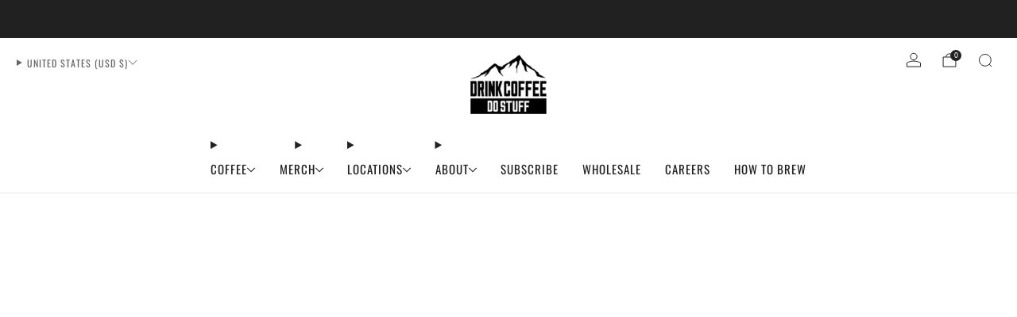

--- FILE ---
content_type: text/javascript
request_url: https://drinkcoffeedostuff.com/cdn/shop/t/11/assets/custom.js?v=101612360477050417211734119191
body_size: -540
content:
//# sourceMappingURL=/cdn/shop/t/11/assets/custom.js.map?v=101612360477050417211734119191


--- FILE ---
content_type: application/javascript; charset=utf-8
request_url: https://bottomless-shopify.herokuapp.com/widget/integration?shop=dcds.myshopify.com
body_size: 143635
content:
!function(t){var e={};function n(r){if(e[r])return e[r].exports;var o=e[r]={i:r,l:!1,exports:{}};return t[r].call(o.exports,o,o.exports,n),o.l=!0,o.exports}n.m=t,n.c=e,n.d=function(t,e,r){n.o(t,e)||Object.defineProperty(t,e,{enumerable:!0,get:r})},n.r=function(t){"undefined"!=typeof Symbol&&Symbol.toStringTag&&Object.defineProperty(t,Symbol.toStringTag,{value:"Module"}),Object.defineProperty(t,"__esModule",{value:!0})},n.t=function(t,e){if(1&e&&(t=n(t)),8&e)return t;if(4&e&&"object"==typeof t&&t&&t.__esModule)return t;var r=Object.create(null);if(n.r(r),Object.defineProperty(r,"default",{enumerable:!0,value:t}),2&e&&"string"!=typeof t)for(var o in t)n.d(r,o,function(e){return t[e]}.bind(null,o));return r},n.n=function(t){var e=t&&t.__esModule?function(){return t.default}:function(){return t};return n.d(e,"a",e),e},n.o=function(t,e){return Object.prototype.hasOwnProperty.call(t,e)},n.p="",n(n.s=29)}([function(t,e,n){"use strict";n.d(e,"a",(function(){return a})),n.d(e,"b",(function(){return c})),n.d(e,"c",(function(){return f})),n.d(e,"d",(function(){return o})),n.d(e,"e",(function(){return s})),n.d(e,"f",(function(){return p})),n.d(e,"g",(function(){return y})),n.d(e,"h",(function(){return g})),n.d(e,"i",(function(){return d})),n.d(e,"j",(function(){return u})),n.d(e,"k",(function(){return b})),n.d(e,"l",(function(){return l})),n.d(e,"m",(function(){return m})),n.d(e,"n",(function(){return h}));const r=Object.prototype.toString;function o(t){switch(r.call(t)){case"[object Error]":case"[object Exception]":case"[object DOMException]":return!0;default:return y(t,Error)}}function i(t,e){return r.call(t)===`[object ${e}]`}function s(t){return i(t,"ErrorEvent")}function a(t){return i(t,"DOMError")}function c(t){return i(t,"DOMException")}function l(t){return i(t,"String")}function u(t){return null===t||"object"!=typeof t&&"function"!=typeof t}function d(t){return i(t,"Object")}function p(t){return"undefined"!=typeof Event&&y(t,Event)}function f(t){return"undefined"!=typeof Element&&y(t,Element)}function b(t){return i(t,"RegExp")}function h(t){return Boolean(t&&t.then&&"function"==typeof t.then)}function m(t){return d(t)&&"nativeEvent"in t&&"preventDefault"in t&&"stopPropagation"in t}function g(t){return"number"==typeof t&&t!=t}function y(t,e){try{return t instanceof e}catch(t){return!1}}},function(t,e,n){"use strict";n.d(e,"a",(function(){return b}));var r=n(13),o=n(14),i=n(10),s=n(2),a=n(15),c=n(7),l=n(6);const u=100;class d{__init(){this._stack=[{}]}constructor(t,e=new c.a,n=4){this._version=n,d.prototype.__init.call(this),this.getStackTop().scope=e,t&&this.bindClient(t)}isOlderThan(t){return this._version<t}bindClient(t){this.getStackTop().client=t,t&&t.setupIntegrations&&t.setupIntegrations()}pushScope(){const t=c.a.clone(this.getScope());return this.getStack().push({client:this.getClient(),scope:t}),t}popScope(){return!(this.getStack().length<=1)&&!!this.getStack().pop()}withScope(t){const e=this.pushScope();try{t(e)}finally{this.popScope()}}getClient(){return this.getStackTop().client}getScope(){return this.getStackTop().scope}getStack(){return this._stack}getStackTop(){return this._stack[this._stack.length-1]}captureException(t,e){const n=this._lastEventId=e&&e.event_id?e.event_id:Object(r.f)(),o=new Error("Sentry syntheticException");return this._withClient((r,i)=>{r.captureException(t,{originalException:t,syntheticException:o,...e,event_id:n},i)}),n}captureMessage(t,e,n){const o=this._lastEventId=n&&n.event_id?n.event_id:Object(r.f)(),i=new Error(t);return this._withClient((r,s)=>{r.captureMessage(t,e,{originalException:t,syntheticException:i,...n,event_id:o},s)}),o}captureEvent(t,e){const n=e&&e.event_id?e.event_id:Object(r.f)();return t.type||(this._lastEventId=n),this._withClient((r,o)=>{r.captureEvent(t,{...e,event_id:n},o)}),n}lastEventId(){return this._lastEventId}addBreadcrumb(t,e){const{scope:n,client:r}=this.getStackTop();if(!n||!r)return;const{beforeBreadcrumb:s=null,maxBreadcrumbs:a=u}=r.getOptions&&r.getOptions()||{};if(a<=0)return;const c={timestamp:Object(o.a)(),...t},l=s?Object(i.b)(()=>s(c,e)):c;null!==l&&n.addBreadcrumb(l,a)}setUser(t){const e=this.getScope();e&&e.setUser(t)}setTags(t){const e=this.getScope();e&&e.setTags(t)}setExtras(t){const e=this.getScope();e&&e.setExtras(t)}setTag(t,e){const n=this.getScope();n&&n.setTag(t,e)}setExtra(t,e){const n=this.getScope();n&&n.setExtra(t,e)}setContext(t,e){const n=this.getScope();n&&n.setContext(t,e)}configureScope(t){const{scope:e,client:n}=this.getStackTop();e&&n&&t(e)}run(t){const e=f(this);try{t(this)}finally{f(e)}}getIntegration(t){const e=this.getClient();if(!e)return null;try{return e.getIntegration(t)}catch(e){return("undefined"==typeof __SENTRY_DEBUG__||__SENTRY_DEBUG__)&&i.c.warn(`Cannot retrieve integration ${t.id} from the current Hub`),null}}startTransaction(t,e){return this._callExtensionMethod("startTransaction",t,e)}traceHeaders(){return this._callExtensionMethod("traceHeaders")}captureSession(t=!1){if(t)return this.endSession();this._sendSessionUpdate()}endSession(){const t=this.getStackTop(),e=t&&t.scope,n=e&&e.getSession();n&&Object(l.a)(n),this._sendSessionUpdate(),e&&e.setSession()}startSession(t){const{scope:e,client:n}=this.getStackTop(),{release:r,environment:o}=n&&n.getOptions()||{},{userAgent:i}=s.a.navigator||{},a=Object(l.b)({release:r,environment:o,...e&&{user:e.getUser()},...i&&{userAgent:i},...t});if(e){const t=e.getSession&&e.getSession();t&&"ok"===t.status&&Object(l.c)(t,{status:"exited"}),this.endSession(),e.setSession(a)}return a}shouldSendDefaultPii(){const t=this.getClient(),e=t&&t.getOptions();return Boolean(e&&e.sendDefaultPii)}_sendSessionUpdate(){const{scope:t,client:e}=this.getStackTop();if(!t)return;const n=t.getSession();n&&e&&e.captureSession&&e.captureSession(n)}_withClient(t){const{scope:e,client:n}=this.getStackTop();n&&t(n,e)}_callExtensionMethod(t,...e){const n=p().__SENTRY__;if(n&&n.extensions&&"function"==typeof n.extensions[t])return n.extensions[t].apply(this,e);("undefined"==typeof __SENTRY_DEBUG__||__SENTRY_DEBUG__)&&i.c.warn(`Extension method ${t} couldn't be found, doing nothing.`)}}function p(){return s.a.__SENTRY__=s.a.__SENTRY__||{extensions:{},hub:void 0},s.a}function f(t){const e=p(),n=m(e);return g(e,t),n}function b(){const t=p();return h(t)&&!m(t).isOlderThan(4)||g(t,new d),Object(a.b)()?function(t){try{const e=p().__SENTRY__,n=e&&e.extensions&&e.extensions.domain&&e.extensions.domain.active;if(!n)return m(t);if(!h(n)||m(n).isOlderThan(4)){const e=m(t).getStackTop();g(n,new d(e.client,c.a.clone(e.scope)))}return m(n)}catch(e){return m(t)}}(t):m(t)}function h(t){return!!(t&&t.__SENTRY__&&t.__SENTRY__.hub)}function m(t){return Object(s.c)("hub",()=>new d,t)}function g(t,e){if(!t)return!1;return(t.__SENTRY__=t.__SENTRY__||{}).hub=e,!0}},function(t,e,n){"use strict";(function(t){function r(t){return t&&t.Math==Math?t:void 0}n.d(e,"a",(function(){return o})),n.d(e,"b",(function(){return i})),n.d(e,"c",(function(){return s}));const o="object"==typeof globalThis&&r(globalThis)||"object"==typeof window&&r(window)||"object"==typeof self&&r(self)||"object"==typeof t&&r(t)||function(){return this}()||{};function i(){return o}function s(t,e,n){const r=n||o,i=r.__SENTRY__=r.__SENTRY__||{};return i[t]||(i[t]=e())}}).call(this,n(21))},function(t,e,n){"use strict";function r(t,e){return function(t){if(Array.isArray(t))return t}(t)||function(t,e){if("undefined"!=typeof Symbol&&Symbol.iterator in Object(t)){var n=[],r=!0,o=!1,i=void 0;try{for(var s,a=t[Symbol.iterator]();!(r=(s=a.next()).done)&&(n.push(s.value),!e||n.length!==e);r=!0);}catch(t){o=!0,i=t}finally{try{r||null==a.return||a.return()}finally{if(o)throw i}}return n}}(t,e)||function(t,e){if(t){if("string"==typeof t)return o(t,e);var n=Object.prototype.toString.call(t).slice(8,-1);return"Object"===n&&t.constructor&&(n=t.constructor.name),"Map"===n||"Set"===n?Array.from(t):"Arguments"===n||/^(?:Ui|I)nt(?:8|16|32)(?:Clamped)?Array$/.test(n)?o(t,e):void 0}}(t,e)||function(){throw new TypeError("Invalid attempt to destructure non-iterable instance.\nIn order to be iterable, non-array objects must have a [Symbol.iterator]() method.")}()}function o(t,e){(null==e||e>t.length)&&(e=t.length);for(var n=0,r=Array(e);n<e;n++)r[n]=t[n];return r}n.d(e,"a",(function(){return i})),n.d(e,"d",(function(){return s})),n.d(e,"c",(function(){return a})),n.d(e,"b",(function(){return c}));var i=.2,s=function(){var t,e,n,r,o,i=new URL(document.URL).searchParams.get("variant");return(null===(t=meta)||void 0===t||null===(e=t.product)||void 0===e||null===(n=e.variants)||void 0===n?void 0:n.find((function(t){return t.id+""==i+""})))||(null===(r=meta)||void 0===r||null===(o=r.product)||void 0===o?void 0:o.variants[0])},a=function(t,e){var n,r;t||(t=s());var o=null!==(n=window.Bottomless)&&void 0!==n&&n.pricingRule?window.Bottomless.pricingRule.first_bag_discount||window.Bottomless.pricingRule.discount_proportion||1:void 0,a=isNaN(o)?void 0:Math.round(100*(1-o))/100,c=isNaN(e)?isNaN(a)?i:a:e;if(null===(r=t)||void 0===r||!r.price)return{discount:c,discountedPrice:0,label:"",price:"0.00"};var l=((t.price-t.price*c)/100).toFixed(2);return{discount:c,discountedPrice:l,label:c?" (".concat(100*c,"%): $").concat(l):"",price:(t.price/100).toFixed(2)}},c=function(t){var e=1<arguments.length&&void 0!==arguments[1]?arguments[1]:{};if(t){var n=new URL(t);return n.searchParams.append("auto","compress,format"),Object.entries(e).forEach((function(t){var e=r(t,2),o=e[0],i=e[1];return n.searchParams.append(o,i)})),n.href}}},,function(t,e,n){"use strict";n.d(e,"a",(function(){return a})),n.d(e,"b",(function(){return d})),n.d(e,"c",(function(){return h})),n.d(e,"d",(function(){return b})),n.d(e,"e",(function(){return s})),n.d(e,"f",(function(){return l})),n.d(e,"g",(function(){return c})),n.d(e,"h",(function(){return u}));var r=n(19),o=n(0),i=n(9);function s(t,e,n){if(!(e in t))return;const r=t[e],o=n(r);if("function"==typeof o)try{c(o,r)}catch(t){}t[e]=o}function a(t,e,n){Object.defineProperty(t,e,{value:n,writable:!0,configurable:!0})}function c(t,e){const n=e.prototype||{};t.prototype=e.prototype=n,a(t,"__sentry_original__",e)}function l(t){return t.__sentry_original__}function u(t){return Object.keys(t).map(e=>`${encodeURIComponent(e)}=${encodeURIComponent(t[e])}`).join("&")}function d(t){if(Object(o.d)(t))return{message:t.message,name:t.name,stack:t.stack,...f(t)};if(Object(o.f)(t)){const e={type:t.type,target:p(t.target),currentTarget:p(t.currentTarget),...f(t)};return"undefined"!=typeof CustomEvent&&Object(o.g)(t,CustomEvent)&&(e.detail=t.detail),e}return t}function p(t){try{return Object(o.c)(t)?Object(r.b)(t):Object.prototype.toString.call(t)}catch(t){return"<unknown>"}}function f(t){if("object"==typeof t&&null!==t){const e={};for(const n in t)Object.prototype.hasOwnProperty.call(t,n)&&(e[n]=t[n]);return e}return{}}function b(t,e=40){const n=Object.keys(d(t));if(n.sort(),!n.length)return"[object has no keys]";if(n[0].length>=e)return Object(i.d)(n[0],e);for(let t=n.length;t>0;t--){const r=n.slice(0,t).join(", ");if(!(r.length>e))return t===n.length?r:Object(i.d)(r,e)}return""}function h(t){return function t(e,n){if(Object(o.i)(e)){const r=n.get(e);if(void 0!==r)return r;const o={};n.set(e,o);for(const r of Object.keys(e))void 0!==e[r]&&(o[r]=t(e[r],n));return o}if(Array.isArray(e)){const r=n.get(e);if(void 0!==r)return r;const o=[];return n.set(e,o),e.forEach(e=>{o.push(t(e,n))}),o}return e}(t,new Map)}},function(t,e,n){"use strict";n.d(e,"a",(function(){return c})),n.d(e,"b",(function(){return s})),n.d(e,"c",(function(){return a}));var r=n(14),o=n(13),i=n(5);function s(t){const e=Object(r.b)(),n={sid:Object(o.f)(),init:!0,timestamp:e,started:e,duration:0,status:"ok",errors:0,ignoreDuration:!1,toJSON:()=>function(t){return Object(i.c)({sid:""+t.sid,init:t.init,started:new Date(1e3*t.started).toISOString(),timestamp:new Date(1e3*t.timestamp).toISOString(),status:t.status,errors:t.errors,did:"number"==typeof t.did||"string"==typeof t.did?""+t.did:void 0,duration:t.duration,attrs:{release:t.release,environment:t.environment,ip_address:t.ipAddress,user_agent:t.userAgent}})}(n)};return t&&a(n,t),n}function a(t,e={}){if(e.user&&(!t.ipAddress&&e.user.ip_address&&(t.ipAddress=e.user.ip_address),t.did||e.did||(t.did=e.user.id||e.user.email||e.user.username)),t.timestamp=e.timestamp||Object(r.b)(),e.ignoreDuration&&(t.ignoreDuration=e.ignoreDuration),e.sid&&(t.sid=32===e.sid.length?e.sid:Object(o.f)()),void 0!==e.init&&(t.init=e.init),!t.did&&e.did&&(t.did=""+e.did),"number"==typeof e.started&&(t.started=e.started),t.ignoreDuration)t.duration=void 0;else if("number"==typeof e.duration)t.duration=e.duration;else{const e=t.timestamp-t.started;t.duration=e>=0?e:0}e.release&&(t.release=e.release),e.environment&&(t.environment=e.environment),!t.ipAddress&&e.ipAddress&&(t.ipAddress=e.ipAddress),!t.userAgent&&e.userAgent&&(t.userAgent=e.userAgent),"number"==typeof e.errors&&(t.errors=e.errors),e.status&&(t.status=e.status)}function c(t,e){let n={};e?n={status:e}:"ok"===t.status&&(n={status:"exited"}),a(t,n)}},function(t,e,n){"use strict";n.d(e,"a",(function(){return u})),n.d(e,"b",(function(){return p}));var r=n(0),o=n(14),i=n(16),s=n(10),a=n(13),c=n(2),l=n(6);class u{constructor(){this._notifyingListeners=!1,this._scopeListeners=[],this._eventProcessors=[],this._breadcrumbs=[],this._attachments=[],this._user={},this._tags={},this._extra={},this._contexts={},this._sdkProcessingMetadata={}}static clone(t){const e=new u;return t&&(e._breadcrumbs=[...t._breadcrumbs],e._tags={...t._tags},e._extra={...t._extra},e._contexts={...t._contexts},e._user=t._user,e._level=t._level,e._span=t._span,e._session=t._session,e._transactionName=t._transactionName,e._fingerprint=t._fingerprint,e._eventProcessors=[...t._eventProcessors],e._requestSession=t._requestSession,e._attachments=[...t._attachments],e._sdkProcessingMetadata={...t._sdkProcessingMetadata}),e}addScopeListener(t){this._scopeListeners.push(t)}addEventProcessor(t){return this._eventProcessors.push(t),this}setUser(t){return this._user=t||{},this._session&&Object(l.c)(this._session,{user:t}),this._notifyScopeListeners(),this}getUser(){return this._user}getRequestSession(){return this._requestSession}setRequestSession(t){return this._requestSession=t,this}setTags(t){return this._tags={...this._tags,...t},this._notifyScopeListeners(),this}setTag(t,e){return this._tags={...this._tags,[t]:e},this._notifyScopeListeners(),this}setExtras(t){return this._extra={...this._extra,...t},this._notifyScopeListeners(),this}setExtra(t,e){return this._extra={...this._extra,[t]:e},this._notifyScopeListeners(),this}setFingerprint(t){return this._fingerprint=t,this._notifyScopeListeners(),this}setLevel(t){return this._level=t,this._notifyScopeListeners(),this}setTransactionName(t){return this._transactionName=t,this._notifyScopeListeners(),this}setContext(t,e){return null===e?delete this._contexts[t]:this._contexts[t]=e,this._notifyScopeListeners(),this}setSpan(t){return this._span=t,this._notifyScopeListeners(),this}getSpan(){return this._span}getTransaction(){const t=this.getSpan();return t&&t.transaction}setSession(t){return t?this._session=t:delete this._session,this._notifyScopeListeners(),this}getSession(){return this._session}update(t){if(!t)return this;if("function"==typeof t){const e=t(this);return e instanceof u?e:this}return t instanceof u?(this._tags={...this._tags,...t._tags},this._extra={...this._extra,...t._extra},this._contexts={...this._contexts,...t._contexts},t._user&&Object.keys(t._user).length&&(this._user=t._user),t._level&&(this._level=t._level),t._fingerprint&&(this._fingerprint=t._fingerprint),t._requestSession&&(this._requestSession=t._requestSession)):Object(r.i)(t)&&(t=t,this._tags={...this._tags,...t.tags},this._extra={...this._extra,...t.extra},this._contexts={...this._contexts,...t.contexts},t.user&&(this._user=t.user),t.level&&(this._level=t.level),t.fingerprint&&(this._fingerprint=t.fingerprint),t.requestSession&&(this._requestSession=t.requestSession)),this}clear(){return this._breadcrumbs=[],this._tags={},this._extra={},this._user={},this._contexts={},this._level=void 0,this._transactionName=void 0,this._fingerprint=void 0,this._requestSession=void 0,this._span=void 0,this._session=void 0,this._notifyScopeListeners(),this._attachments=[],this}addBreadcrumb(t,e){const n="number"==typeof e?e:100;if(n<=0)return this;const r={timestamp:Object(o.a)(),...t};return this._breadcrumbs=[...this._breadcrumbs,r].slice(-n),this._notifyScopeListeners(),this}getLastBreadcrumb(){return this._breadcrumbs[this._breadcrumbs.length-1]}clearBreadcrumbs(){return this._breadcrumbs=[],this._notifyScopeListeners(),this}addAttachment(t){return this._attachments.push(t),this}getAttachments(){return this._attachments}clearAttachments(){return this._attachments=[],this}applyToEvent(t,e={}){if(this._extra&&Object.keys(this._extra).length&&(t.extra={...this._extra,...t.extra}),this._tags&&Object.keys(this._tags).length&&(t.tags={...this._tags,...t.tags}),this._user&&Object.keys(this._user).length&&(t.user={...this._user,...t.user}),this._contexts&&Object.keys(this._contexts).length&&(t.contexts={...this._contexts,...t.contexts}),this._level&&(t.level=this._level),this._transactionName&&(t.transaction=this._transactionName),this._span){t.contexts={trace:this._span.getTraceContext(),...t.contexts};const e=this._span.transaction&&this._span.transaction.name;e&&(t.tags={transaction:e,...t.tags})}return this._applyFingerprint(t),t.breadcrumbs=[...t.breadcrumbs||[],...this._breadcrumbs],t.breadcrumbs=t.breadcrumbs.length>0?t.breadcrumbs:void 0,t.sdkProcessingMetadata={...t.sdkProcessingMetadata,...this._sdkProcessingMetadata},this._notifyEventProcessors([...d(),...this._eventProcessors],t,e)}setSDKProcessingMetadata(t){return this._sdkProcessingMetadata={...this._sdkProcessingMetadata,...t},this}_notifyEventProcessors(t,e,n,o=0){return new i.a((i,a)=>{const c=t[o];if(null===e||"function"!=typeof c)i(e);else{const l=c({...e},n);("undefined"==typeof __SENTRY_DEBUG__||__SENTRY_DEBUG__)&&c.id&&null===l&&s.c.log(`Event processor "${c.id}" dropped event`),Object(r.n)(l)?l.then(e=>this._notifyEventProcessors(t,e,n,o+1).then(i)).then(null,a):this._notifyEventProcessors(t,l,n,o+1).then(i).then(null,a)}})}_notifyScopeListeners(){this._notifyingListeners||(this._notifyingListeners=!0,this._scopeListeners.forEach(t=>{t(this)}),this._notifyingListeners=!1)}_applyFingerprint(t){t.fingerprint=t.fingerprint?Object(a.c)(t.fingerprint):[],this._fingerprint&&(t.fingerprint=t.fingerprint.concat(this._fingerprint)),t.fingerprint&&!t.fingerprint.length&&delete t.fingerprint}}function d(){return Object(c.c)("globalEventProcessors",()=>[])}function p(t){d().push(t)}},function(t,e,n){"use strict";n.d(e,"a",(function(){return o})),n.d(e,"b",(function(){return i}));var r=n(1);function o(t,e){return Object(r.a)().captureException(t,{captureContext:e})}function i(t){Object(r.a)().withScope(t)}},function(t,e,n){"use strict";n.d(e,"a",(function(){return s})),n.d(e,"b",(function(){return i})),n.d(e,"c",(function(){return a})),n.d(e,"d",(function(){return o}));var r=n(0);function o(t,e=0){return"string"!=typeof t||0===e||t.length<=e?t:t.slice(0,e)+"..."}function i(t,e){let n=t;const r=n.length;if(r<=150)return n;e>r&&(e=r);let o=Math.max(e-60,0);o<5&&(o=0);let i=Math.min(o+140,r);return i>r-5&&(i=r),i===r&&(o=Math.max(i-140,0)),n=n.slice(o,i),o>0&&(n="'{snip} "+n),i<r&&(n+=" {snip}"),n}function s(t,e){if(!Array.isArray(t))return"";const n=[];for(let e=0;e<t.length;e++){const r=t[e];try{n.push(String(r))}catch(t){n.push("[value cannot be serialized]")}}return n.join(e)}function a(t,e=[],n=!1){return e.some(e=>function(t,e,n=!1){return!!Object(r.l)(t)&&(Object(r.k)(e)?e.test(t):!!Object(r.l)(e)&&(n?t===e:t.includes(e)))}(t,e,n))}},function(t,e,n){"use strict";n.d(e,"a",(function(){return o})),n.d(e,"b",(function(){return i})),n.d(e,"c",(function(){return a}));var r=n(2);const o=["debug","info","warn","error","log","assert","trace"];function i(t){if(!("console"in r.a))return t();const e=r.a.console,n={};o.forEach(t=>{const r=e[t]&&e[t].__sentry_original__;t in e&&r&&(n[t]=e[t],e[t]=r)});try{return t()}finally{Object.keys(n).forEach(t=>{e[t]=n[t]})}}function s(){let t=!1;const e={enable:()=>{t=!0},disable:()=>{t=!1}};return"undefined"==typeof __SENTRY_DEBUG__||__SENTRY_DEBUG__?o.forEach(n=>{e[n]=(...e)=>{t&&i(()=>{r.a.console[n](`Sentry Logger [${n}]:`,...e)})}}):o.forEach(t=>{e[t]=()=>{}}),e}let a;a="undefined"==typeof __SENTRY_DEBUG__||__SENTRY_DEBUG__?Object(r.c)("logger",s):s()},function(t,e,n){"use strict";function r(t,e){var n=Object.keys(t);if(Object.getOwnPropertySymbols){var r=Object.getOwnPropertySymbols(t);e&&(r=r.filter((function(e){return Object.getOwnPropertyDescriptor(t,e).enumerable}))),n.push.apply(n,r)}return n}function o(t){for(var e,n=1;n<arguments.length;n++)e=null==arguments[n]?{}:arguments[n],n%2?r(Object(e),!0).forEach((function(n){i(t,n,e[n])})):Object.getOwnPropertyDescriptors?Object.defineProperties(t,Object.getOwnPropertyDescriptors(e)):r(Object(e)).forEach((function(n){Object.defineProperty(t,n,Object.getOwnPropertyDescriptor(e,n))}));return t}function i(t,e,n){return e in t?Object.defineProperty(t,e,{value:n,enumerable:!0,configurable:!0,writable:!0}):t[e]=n,t}function s(t,e){return function(t){if(Array.isArray(t))return t}(t)||function(t,e){if("undefined"!=typeof Symbol&&Symbol.iterator in Object(t)){var n=[],r=!0,o=!1,i=void 0;try{for(var s,a=t[Symbol.iterator]();!(r=(s=a.next()).done)&&(n.push(s.value),!e||n.length!==e);r=!0);}catch(t){o=!0,i=t}finally{try{r||null==a.return||a.return()}finally{if(o)throw i}}return n}}(t,e)||function(t,e){if(t){if("string"==typeof t)return a(t,e);var n=Object.prototype.toString.call(t).slice(8,-1);return"Object"===n&&t.constructor&&(n=t.constructor.name),"Map"===n||"Set"===n?Array.from(t):"Arguments"===n||/^(?:Ui|I)nt(?:8|16|32)(?:Clamped)?Array$/.test(n)?a(t,e):void 0}}(t,e)||function(){throw new TypeError("Invalid attempt to destructure non-iterable instance.\nIn order to be iterable, non-array objects must have a [Symbol.iterator]() method.")}()}function a(t,e){(null==e||e>t.length)&&(e=t.length);for(var n=0,r=Array(e);n<e;n++)r[n]=t[n];return r}n.d(e,"a",(function(){return y}));var c=function(t,e){var n=2<arguments.length&&void 0!==arguments[2]?arguments[2]:3,r=new Date;r.setMonth(r.getMonth()+n),document.cookie="".concat(t,"=").concat(e||"","; expires=").concat(r.toUTCString(),"; path=/")},l=function(t){var e,n;return null===(e=document.cookie.match("".concat(t,"=(?<value>[^;]*)")))||void 0===e||null===(n=e.groups)||void 0===n?void 0:n.value},u=function(t){return parseInt(Math.ceil(Math.random()*Date.now()).toPrecision(t).toString().replace(".",""))},d=function(t,e){var n=2<arguments.length&&void 0!==arguments[2]?arguments[2]:3,r=new Date,a=l("bAnalyticsExperiments")||"",u=a.split(":").reduce((function(t,e){var n=s(e.split("."),3),a=n[0],c=n[1],l=n[2];return new Date(+l)>r?o(o({},t),{},i({},a,{variant:c,expires:l})):t}),{});if(!t)return u;var d=u[t];if(!d){var p=new Date;p.setMonth(p.getMonth()+n);var f=e[Math.floor(Math.random()*e.length)];u[t]={variant:f,expires:p.getTime()}}var b=Object.entries(u).map((function(t){var e=s(t,2),n=e[0],r=e[1];return[n,r.variant,r.expires].join(".")})).join(":");return c("bAnalyticsExperiments",b),u},p=function(){var t;window.BottomlessAbTests||(window.BottomlessAbTests={}),window.BottomlessAbTests.userId=(t=l("bAnalyticsUserId")||u(16)+u(4),c("bAnalyticsUserId",t),t),window.BottomlessAbTests.experiments=d()};function f(t,e){var n=Object.keys(t);if(Object.getOwnPropertySymbols){var r=Object.getOwnPropertySymbols(t);e&&(r=r.filter((function(e){return Object.getOwnPropertyDescriptor(t,e).enumerable}))),n.push.apply(n,r)}return n}function b(t){for(var e,n=1;n<arguments.length;n++)e=null==arguments[n]?{}:arguments[n],n%2?f(Object(e),!0).forEach((function(n){h(t,n,e[n])})):Object.getOwnPropertyDescriptors?Object.defineProperties(t,Object.getOwnPropertyDescriptors(e)):f(Object(e)).forEach((function(n){Object.defineProperty(t,n,Object.getOwnPropertyDescriptor(e,n))}));return t}function h(t,e,n){return e in t?Object.defineProperty(t,e,{value:n,enumerable:!0,configurable:!0,writable:!0}):t[e]=n,t}function m(t,e){return function(t){if(Array.isArray(t))return t}(t)||function(t,e){if("undefined"!=typeof Symbol&&Symbol.iterator in Object(t)){var n=[],r=!0,o=!1,i=void 0;try{for(var s,a=t[Symbol.iterator]();!(r=(s=a.next()).done)&&(n.push(s.value),!e||n.length!==e);r=!0);}catch(t){o=!0,i=t}finally{try{r||null==a.return||a.return()}finally{if(o)throw i}}return n}}(t,e)||function(t,e){if(t){if("string"==typeof t)return g(t,e);var n=Object.prototype.toString.call(t).slice(8,-1);return"Object"===n&&t.constructor&&(n=t.constructor.name),"Map"===n||"Set"===n?Array.from(t):"Arguments"===n||/^(?:Ui|I)nt(?:8|16|32)(?:Clamped)?Array$/.test(n)?g(t,e):void 0}}(t,e)||function(){throw new TypeError("Invalid attempt to destructure non-iterable instance.\nIn order to be iterable, non-array objects must have a [Symbol.iterator]() method.")}()}function g(t,e){(null==e||e>t.length)&&(e=t.length);for(var n=0,r=Array(e);n<e;n++)r[n]=t[n];return r}p(),p();var y=function(t){var e,n,r=1<arguments.length&&void 0!==arguments[1]?arguments[1]:{},o="https://app.bottomless.com".replace("/$",""),i=t.replace(/^\//,""),s=null===(e=window.BottomlessAbTests)||void 0===e?void 0:e.userId,a=Object.entries((null===(n=window.BottomlessAbTests)||void 0===n?void 0:n.experiments)||{}).map((function(t){var e=m(t,2);return[e[0],e[1].variant].join(".")})).join(":");return fetch("".concat(o,"/").concat(i),b(b({},r),{},{headers:b(b(b({},r.headers||{}),s?{"X-AB-USER-ID":s}:{}),a?{"X-AB-EXPERIMENTS":a}:{})}))}},function(t,e,n){"use strict";n.d(e,"b",(function(){return r})),n.d(e,"a",(function(){return i}));var r={SUBSCRIBE_AND_SAVE:"subscribe_and_save",CHECKBOX:"checkbox",RECHARGE:"recharge",RO:"ro",LOOP:"loop"},o={"szymon-dev-2.myshopify.com":{shopName:"Bottomless",signUp:{image:"https://bottomless.imgix.net/shopify-widget/olympia-main.png"},howItWorks:{purchaseCoffeeImage:"https://bottomless.imgix.net/shopify-widget/olympia-purchase.jpeg",setupScaleImage:"https://bottomless.imgix.net/shopify-widget/olympia-setup.jpg",storeCoffeeImage:"https://bottomless.imgix.net/shopify-widget/olympia-store.jpeg"}},"bottomlesstest.myshopify.com":{shopName:"Bottomless",signUp:{image:"https://bottomless.imgix.net/shopify-widget/olympia-main.png"},howItWorks:{purchaseCoffeeImage:"https://bottomless.imgix.net/shopify-widget/olympia-purchase.jpeg",setupScaleImage:"https://bottomless.imgix.net/shopify-widget/olympia-setup.jpg",storeCoffeeImage:"https://bottomless.imgix.net/shopify-widget/olympia-store.jpeg"}},"olympiacoffee.myshopify.com":{shopName:"Olympia",signUp:{image:"https://bottomless.imgix.net/shopify-widget/olympia-main.png"},howItWorks:{purchaseCoffeeImage:"https://bottomless.imgix.net/shopify-widget/olympia-purchase.jpeg",setupScaleImage:"https://bottomless.imgix.net/shopify-widget/olympia-setup.jpg",storeCoffeeImage:"https://bottomless.imgix.net/shopify-widget/olympia-store.jpeg"},type:r.CHECKBOX,hiddenProducts:["6862281769160","7227294056648","7281902715080"],productType:"Coffee",customerIdCheck:!0},"stampactcoffee.myshopify.com":{shopName:"Stamp Act",signUp:{image:"https://bottomless.imgix.net/shopify-widget/stampact-main.png"},howItWorks:{purchaseCoffeeImage:"https://bottomless.imgix.net/shopify-widget/stampact-purchase.jpg",setupScaleImage:"https://bottomless.imgix.net/shopify-widget/stampact-setup.jpg",storeCoffeeImage:"https://bottomless.imgix.net/shopify-widget/stampact-store.jpg"},typeManifest:{customWrapperClasses:["quantity-selector__wrapper","text-center"],customCSS:"\n        .b-subscribe-save-radio-option-tooltip {\n          font-weight: 100;\n          text-transform: none;\n          text-align: left;\n          font-size: 13px;\n        }\n        .b-subscribe-save-radio-option-price {\n          display: none;\n        }\n      "}},"vashon-coffee-company.myshopify.com":{shopName:"Blossom",signUp:{image:"https://bottomless.imgix.net/shopify-widget/blossom-main.png"},howItWorks:{purchaseCoffeeImage:"https://bottomless.imgix.net/shopify-widget/blossom-purchase.jpg",setupScaleImage:"https://bottomless.imgix.net/shopify-widget/blossom-setup.jpg",storeCoffeeImage:"https://bottomless.imgix.net/shopify-widget/blossom-store.jpg"},typeManifest:{customCSS:"\n        .b-subscribe-save-radio-option-tooltip {\n          font-family: var(--typeBasePrimary),var(--typeBaseFallback);\n          text-transform: none;\n        }\n      "}},"highwirecoffee.myshopify.com":{shopName:"Highwire",signUp:{image:"https://bottomless.imgix.net/shopify-widget/highwire-main.png"},howItWorks:{purchaseCoffeeImage:"https://bottomless.imgix.net/shopify-widget/highwire-purchase.jpg",setupScaleImage:"https://bottomless.imgix.net/shopify-widget/highwire-setup.jpg",storeCoffeeImage:"https://bottomless.imgix.net/shopify-widget/highwire-store.jpg"},type:r.LOOP},"slowwavecoffee.myshopify.com":{type:r.CHECKBOX,typeManifest:{customStyles:{bottomlessButton:{"margin-top":0,value:"Learn More"},wrapper:{"margin-top":"20px"}}}},"caffe-vita-coffee-roasting-co.myshopify.com":{type:r.RO,typeManifest:{useROSeeDetails:!0}}},i=function(t){return o[t]}},function(t,e,n){"use strict";n.d(e,"a",(function(){return l})),n.d(e,"b",(function(){return c})),n.d(e,"c",(function(){return d})),n.d(e,"d",(function(){return u})),n.d(e,"e",(function(){return a})),n.d(e,"f",(function(){return i}));var r=n(5),o=(n(9),n(2));function i(){const t=o.a,e=t.crypto||t.msCrypto;if(e&&e.randomUUID)return e.randomUUID().replace(/-/g,"");const n=e&&e.getRandomValues?()=>e.getRandomValues(new Uint8Array(1))[0]:()=>16*Math.random();return([1e7]+1e3+4e3+8e3+1e11).replace(/[018]/g,t=>(t^(15&n())>>t/4).toString(16))}function s(t){return t.exception&&t.exception.values?t.exception.values[0]:void 0}function a(t){const{message:e,event_id:n}=t;if(e)return e;const r=s(t);return r?r.type&&r.value?`${r.type}: ${r.value}`:r.type||r.value||n||"<unknown>":n||"<unknown>"}function c(t,e,n){const r=t.exception=t.exception||{},o=r.values=r.values||[],i=o[0]=o[0]||{};i.value||(i.value=e||""),i.type||(i.type=n||"Error")}function l(t,e){const n=s(t);if(!n)return;const r=n.mechanism;if(n.mechanism={type:"generic",handled:!0,...r,...e},e&&"data"in e){const t={...r&&r.data,...e.data};n.mechanism.data=t}}function u(t){if(t&&t.__sentry_captured__)return!0;try{Object(r.a)(t,"__sentry_captured__",!0)}catch(t){}return!1}function d(t){return Array.isArray(t)?t:[t]}},function(t,e,n){"use strict";(function(t){n.d(e,"a",(function(){return l})),n.d(e,"b",(function(){return u}));var r=n(15),o=n(2);const i=Object(o.b)(),s={nowSeconds:()=>Date.now()/1e3};const a=Object(r.b)()?function(){try{return Object(r.a)(t,"perf_hooks").performance}catch(t){return}}():function(){const{performance:t}=i;if(!t||!t.now)return;return{now:()=>t.now(),timeOrigin:Date.now()-t.now()}}(),c=void 0===a?s:{nowSeconds:()=>(a.timeOrigin+a.now())/1e3},l=s.nowSeconds.bind(s),u=c.nowSeconds.bind(c);let d;(()=>{const{performance:t}=i;if(!t||!t.now)return void(d="none");const e=t.now(),n=Date.now(),r=t.timeOrigin?Math.abs(t.timeOrigin+e-n):36e5,o=r<36e5,s=t.timing&&t.timing.navigationStart,a="number"==typeof s?Math.abs(s+e-n):36e5;o||a<36e5?r<=a?(d="timeOrigin",t.timeOrigin):d="navigationStart":d="dateNow"})()}).call(this,n(17)(t))},function(t,e,n){"use strict";(function(t,r){n.d(e,"a",(function(){return s})),n.d(e,"b",(function(){return i}));var o=n(18);function i(){return!Object(o.a)()&&"[object process]"===Object.prototype.toString.call(void 0!==t?t:0)}function s(t,e){return t.require(e)}}).call(this,n(23),n(17)(t))},function(t,e,n){"use strict";n.d(e,"a",(function(){return a})),n.d(e,"b",(function(){return s})),n.d(e,"c",(function(){return i}));var r,o=n(0);function i(t){return new a(e=>{e(t)})}function s(t){return new a((e,n)=>{n(t)})}!function(t){t[t.PENDING=0]="PENDING";t[t.RESOLVED=1]="RESOLVED";t[t.REJECTED=2]="REJECTED"}(r||(r={}));class a{__init(){this._state=r.PENDING}__init2(){this._handlers=[]}constructor(t){a.prototype.__init.call(this),a.prototype.__init2.call(this),a.prototype.__init3.call(this),a.prototype.__init4.call(this),a.prototype.__init5.call(this),a.prototype.__init6.call(this);try{t(this._resolve,this._reject)}catch(t){this._reject(t)}}then(t,e){return new a((n,r)=>{this._handlers.push([!1,e=>{if(t)try{n(t(e))}catch(t){r(t)}else n(e)},t=>{if(e)try{n(e(t))}catch(t){r(t)}else r(t)}]),this._executeHandlers()})}catch(t){return this.then(t=>t,t)}finally(t){return new a((e,n)=>{let r,o;return this.then(e=>{o=!1,r=e,t&&t()},e=>{o=!0,r=e,t&&t()}).then(()=>{o?n(r):e(r)})})}__init3(){this._resolve=t=>{this._setResult(r.RESOLVED,t)}}__init4(){this._reject=t=>{this._setResult(r.REJECTED,t)}}__init5(){this._setResult=(t,e)=>{this._state===r.PENDING&&(Object(o.n)(e)?e.then(this._resolve,this._reject):(this._state=t,this._value=e,this._executeHandlers()))}}__init6(){this._executeHandlers=()=>{if(this._state===r.PENDING)return;const t=this._handlers.slice();this._handlers=[],t.forEach(t=>{t[0]||(this._state===r.RESOLVED&&t[1](this._value),this._state===r.REJECTED&&t[2](this._value),t[0]=!0)})}}}},function(t,e){t.exports=function(t){if(!t.webpackPolyfill){var e=Object.create(t);e.children||(e.children=[]),Object.defineProperty(e,"loaded",{enumerable:!0,get:function(){return e.l}}),Object.defineProperty(e,"id",{enumerable:!0,get:function(){return e.i}}),Object.defineProperty(e,"exports",{enumerable:!0}),e.webpackPolyfill=1}return e}},function(t,e,n){"use strict";function r(){return"undefined"!=typeof __SENTRY_BROWSER_BUNDLE__&&!!__SENTRY_BROWSER_BUNDLE__}n.d(e,"a",(function(){return r}))},function(t,e,n){"use strict";n.d(e,"a",(function(){return c})),n.d(e,"b",(function(){return s}));var r=n(0),o=n(2);const i=Object(o.b)();function s(t,e={}){try{let n=t;const r=5,o=[];let i=0,s=0;const c=" > ",l=c.length;let u;const d=Array.isArray(e)?e:e.keyAttrs,p=!Array.isArray(e)&&e.maxStringLength||80;for(;n&&i++<r&&(u=a(n,d),!("html"===u||i>1&&s+o.length*l+u.length>=p));)o.push(u),s+=u.length,n=n.parentNode;return o.reverse().join(c)}catch(t){return"<unknown>"}}function a(t,e){const n=t,o=[];let i,s,a,c,l;if(!n||!n.tagName)return"";o.push(n.tagName.toLowerCase());const u=e&&e.length?e.filter(t=>n.getAttribute(t)).map(t=>[t,n.getAttribute(t)]):null;if(u&&u.length)u.forEach(t=>{o.push(`[${t[0]}="${t[1]}"]`)});else if(n.id&&o.push("#"+n.id),i=n.className,i&&Object(r.l)(i))for(s=i.split(/\s+/),l=0;l<s.length;l++)o.push("."+s[l]);const d=["type","name","title","alt"];for(l=0;l<d.length;l++)a=d[l],c=n.getAttribute(a),c&&o.push(`[${a}="${c}"]`);return o.join("")}function c(){try{return i.document.location.href}catch(t){return""}}},function(t,e,n){"use strict";n.d(e,"a",(function(){return _}));var r,o,i=n(8),s=n(3),a=function(t){var e=t.imgSrc,n=t.step,r=t.title,o=t.description;return'\n  <div class="b-how-it-works-element">\n    <div class="b-how-it-works-image">\n      <img src="'.concat(e,'" alt="').concat(r,'" />\n    </div>\n    <div class="b-how-it-works-step">').concat(n,'</div>\n    <div class="b-how-it-works-title">').concat(r,'</div>\n    <div class="b-how-it-works-description">').concat(o,"</div>\n  </div>\n")},c=function(t){var e=t.imgSrc,n=t.title,r=t.description;return'\n  <div class="b-feature-element-wrapper">\n    <div class="b-feature-element b-d-flex b-align-items-center">\n      <div class="b-feature-image">\n        <img src="'.concat(e,'" alt="').concat(r,'" />\n      </div>\n      <div>\n        <h5 class="b-feature-title">').concat(n,'</h5>\n        <div class="b-feature-description">').concat(r,"</div>\n      </div>\n    </div>\n  </div>\n")},l=n(12),u=n(11);function d(t,e,n,r,o,i,s){try{var a=t[i](s),c=a.value}catch(t){return void n(t)}a.done?e(c):Promise.resolve(c).then(r,o)}function p(t){return function(){var e=this,n=arguments;return new Promise((function(r,o){function i(t){d(a,r,o,i,s,"next",t)}function s(t){d(a,r,o,i,s,"throw",t)}var a=t.apply(e,n);i(void 0)}))}}var f=Object(l.a)(null===(r=window)||void 0===r||null===(o=r.Shopify)||void 0===o?void 0:o.shop),b=!1,h=function(t,e,n){return function(){!b&&window.jQuery&&(b=!0,$("head").append($("<script />",{html:"(function(i,s,o,g,r,a,m){i['GoogleAnalyticsObject']=r;i[r]=i[r]||function(){\n\t\t\t\t(i[r].q=i[r].q||[]).push(arguments)},i[r].l=1*new Date();a=s.createElement(o),\n\t\t\t\tm=s.getElementsByTagName(o)[0];a.async=1;a.src=g;m.parentNode.insertBefore(a,m)\n\t\t\t\t})(window,document,'script','https://www.google-analytics.com/analytics.js','ga');\n\t\t\t\t\n\t\t\t\tga('create', 'UA-77521608-1', 'auto');\n\t\t\t\tga('send', 'pageview');"})),$("head").append($("<script />",{html:"  !function(f,b,e,v,n,t,s)\n\t\t\t{if(f.fbq)return;n=f.fbq=function(){n.callMethod?\n\t\t\tn.callMethod.apply(n,arguments):n.queue.push(arguments)};\n\t\t\tif(!f._fbq)f._fbq=n;n.push=n;n.loaded=!0;n.version='2.0';\n\t\t\tn.queue=[];t=b.createElement(e);t.async=!0;\n\t\t\tt.src=v;s=b.getElementsByTagName(e)[0];\n\t\t\ts.parentNode.insertBefore(t,s)}(window, document,'script',\n\t\t\t'https://connect.facebook.net/en_US/fbevents.js');\n\t\t\tfbq('init', '2117364121911429');\n\t\t\tfbq('track', 'PageView');"})));var r=t.querySelector(".bottomless-widget-modal");r.style.display&&"none"!==r.style.display?r.style.display="none":(r.style.display="flex",t.style.overflow="hidden",function(t,e){Object(u.a)("/api/gateway/shopify/event",{method:"POST",headers:{"Content-Type":"application/json"},body:JSON.stringify({product:e.product.id,variant:e.selectedVariantId,shop_url:t})}).then((function(t){return t.json()})).catch((function(t){console.error("Error:",t)}))}(e,n))}},m={createStyles:function(){},createWrapper:function(){},toggleModal:function(){},meta:{}},g=function(t){return function(){var e=0<arguments.length&&void 0!==arguments[0]?arguments[0]:"",n=document.createElement("link");n.rel="stylesheet",n.href="https://fonts.googleapis.com/css?family=Source+Sans+Pro:300,600&display=swap",document.head.appendChild(n);var r=document.createElement("style");r.innerHTML="\n    .".concat(t," {\n      all: initial;\n    }\n    \n    .").concat(t," * {\n      all: initial;\n      font-family: Source Sans Pro,sans-serif !important;\n    }\n    \n    button.").concat(t," {\n      font-family: Source Sans Pro, sans-serif !important;\n      color: #fff;\n      font-size: 14px;\n      padding: 4px;\n      color: #fff !important;\n      background-color: #343a40 !important;\n      border: 1px solid #343a40;\n      cursor: pointer;\n      text-transform: uppercase;\n      transition: all 0.3s ease;\n    }\n\n    .").concat(t," h3 {\n      text-transform: none;\n    }\n\n    button.").concat(t,":disabled {\n      background-color: #6d7a87;\n      cursor: not-allowed;\n    }\n\n    button.").concat(t,"--fixed {\n      position: fixed;\n      top: 5%;\n      right: 5%;\n      max-width: 250px;\n      font-size: 17px;\n      display: block;\n      text-align: center;\n      padding: 5px 8px;\n      transition: 200ms opacity ease;\n      transition-delay: 500ms;\n      opacity: 0;\n      border: 1px solid #dee2e6!important;\n      letter-spacing: -0.24px;\n      line-height: 26.4px;\n      font-weight: 300;\n      text-transform: capitalize;\n      z-index: 3005;\n    }\n    button.").concat(t,"--fixed:hover {\n      color: #fff !important;\n      background-color: #343a40 !important;\n    }\n    \n    button.").concat(t,"--fixed strong {\n      color: #fff;\n      letter-spacing: -0.24px;\n      line-height: 26.4px;\n      font-weight: 600;\n      font-size: 17px;\n      text-transform: capitalize;\n      display: inline-block;\n    }\n    \n    body.").concat(t,"__loaded button.").concat(t,"--fixed {\n      opacity: 1;\n    }\n\n    ").concat(e,"\n  "),document.head.appendChild(r)}},y=function(t,e,n){return function(r,o){console.log("REGULAR WRAPPER");var l=document.createElement("div");l.innerHTML=function(t){return'\n  <div class="bottomless-widget-modal">\n    <div class="b-modal">\n      <div class="b-modal-heading">\n        <div class="b-modal-heading-close">\n          <img src="https://bottomless.imgix.net/post-purchase/X.png" alt="X" />\n        </div>\n      </div>\n      <div class="b-modal-content">\n        <div class="b-section-main b-d-flex">\n          <div class="b-value-props">\n            '.concat(function(t){var e=t.imgSrc;return'\n  <div class="b-value-prop b-d-flex b-align-items-center">\n    <div class="b-value-prop-image">\n      <img src="'.concat(e,'" alt="main modal image" />\n      <div class="b-sign-up-description">\n        Store your coffee on the scale to stay stocked up.\n      </div>\n    </div>\n  </div>\n')}({imgSrc:t.signUp.image,shopName:null==t?void 0:t.shopName}),'\n          </div>\n          <div class="b-sign-up-wrapper b-d-flex b-d-justify-content-center">\n            <div class="b-sign-up b-text-center">\n              <div>\n                <h2>The subscription that adjusts to<br /> your usage</h2>\n                <p class="b-subheading">Coffee shipped based on your usage means<br />\n                fresher coffee and never running out.</p>\n                <div class="b-email-input-first">\n                  <input type="email" name="emailFirst" placeholder="Enter your email address" class="field__input" />\n                  <div class="b-email-input-validation-first">Invalid e-mail</div>\n                </div>\n                <button type="button" class="b-sign-up-button-first">Go to Checkout</button>\n                <div class="b-sign-up-validation"></div>\n              </div>\n              <a href="#" class="b-sign-up-more">Learn More</a>\n            </div>\n          </div>\n        </div>\n        <div class="b-details">\n          <div class="b-details-section b-text-center">\n            <h2 class="b-details-heading">How It Works</h2>\n            <div class="b-how-it-works b-d-flex b-d-justify-content-between">\n              ').concat(a({imgSrc:t.howItWorks.purchaseCoffeeImage,step:"Step One",title:"Purchase Coffee",description:"Buy your first bag and receive the scale."}),"\n              ").concat(a({imgSrc:t.howItWorks.setupScaleImage,step:"Step Two",title:"Set Up The Scale",description:"Takes 1 minute to set up. Battery lasts 1 year."}),"\n              ").concat(a({imgSrc:t.howItWorks.storeCoffeeImage,step:"Step Three",title:"Store Coffee on Scale",description:"Fresh bags are then re-ordered based on your usage."}),'\n            </div>\n          </div>\n          <div class="b-details-section">\n            <h2 class="b-details-heading b-text-center">Features</h2>\n            <div class="b-features b-d-flex">\n              ').concat(c({imgSrc:"https://bottomless.imgix.net/post-purchase/features/Alerts.png",title:"Alerts",description:"Alerts via SMS or e-mail 8-12 hours before each order."}),"\n              ").concat(c({imgSrc:"https://bottomless.imgix.net/post-purchase/features/Algorithm.png",title:"Advanced Algorithm",description:"Re-ordering is based on your individual usage patterns."}),"\n              ").concat(c({imgSrc:"https://bottomless.imgix.net/post-purchase/features/Grinder.png",title:"Works with hoppers",description:"Our algorithm is designed to accomodate grinder or coffee machine users."}),"\n              ").concat(c({imgSrc:"https://bottomless.imgix.net/post-purchase/features/Container.png",title:"Works with containers",description:"The scale can be synced with just about any container."}),'\n            </div>\n          </div>\n          <div class="b-try-it-section">\n            <h2 class="b-try-it-heading b-text-center">Try It Out</h2>\n            <div class="b-try-it-out-form">\n              <div class="b-email-input-second">\n                <input type="email" name="emailSecond" placeholder="Enter your email address" class="field__input" />\n                <div class="b-email-input-validation-second">Invalid e-mail</div>\n              </div>\n              <button type="button" class="b-sign-up-button-second">Go to Checkout</button>\n              <div class="b-sign-up-validation"></div>\n              <img src=').concat(Object(s.b)("https://bottomless.imgix.net/powered-by.png"),' alt="Powered by Bottomless" width="128px"/>\n            </div>\n          </div>\n        </div>\n      </div>\n    </div>\n  </div>\n')}(f);var d=document.createElement("style");if(d.textContent="\n  @keyframes bFadeIn {\n    from {\n      opacity: 0;\n    }\n    to {\n      opacity: 1;\n    }\n  }\n\n  bottomless-widget-modal button {\n    font-family: 'Poppins', sans-serif;\n  }\n\n  .bottomless-widget-modal img {\n    max-width: 100%;\n  }\n\n  .bottomless-widget-modal .b-bold {\n    font-weight: 700;\n  }\n\n  .bottomless-widget-modal .b-text-center {\n    text-align: center;\n  }\n\n  .bottomless-widget-modal .b-d-flex {\n    display: flex;\n  }\n\n  .bottomless-widget-modal .b-align-items-center {\n    align-items: center;\n  }\n\n  .bottomless-widget-modal .b-d-justify-content-center {\n    justify-content: center;\n  }\n\n  .bottomless-widget-modal .b-d-justify-content-between {\n    justify-content: space-between;\n  }\n\n  .bottomless-widget-modal h2 {\n    font-family: 'Poppins', sans-serif !important;\n    font-size: 28px;\n    font-weight: 800;\n    line-height: 38.4px;\n    letter-spacing: -0.96px;\n    text-transform: uppercase;\n    color: #000000;\n  }\n\n  .bottomless-widget-modal {\n    font-family: 'Poppins', sans-serif;\n    width: 100vw;\n    height: 100vh;\n    background: rgba(0, 0, 0, 0.5);\n    position: fixed;\n    left: 0;\n    top: 0;\n    z-index: 4000;\n    animation: bFadeIn ease 0.5s;\n    justify-content: center;\n    align-items: flex-start;\n    padding: 28px;\n    box-sizing: border-box;\n    overflow: auto;\n    display: none;\n  }\n\n  .bottomless-widget-modal .b-modal {\n    display: flex;\n    flex-direction: column;\n    width: 850px;\n    max-width: calc(100vw - 56px);\n    background: white;\n    border-radius: 8px;\n    margin-top: 100px;\n  }\n\n  .bottomless-widget-modal .b-modal-heading {\n    padding: 25px 45px;\n    position: relative;\n  }\n\n  .bottomless-widget-modal .b-modal-heading-close {\n    position: absolute;\n    right: 12px;\n    top: 50%;\n    margin-top: -13px;\n    cursor: pointer;\n  }\n\n  .bottomless-widget-modal .b-modal-heading-close img {\n    width: 26px;\n    height: 26px;\n  }\n\n  .bottomless-widget-modal .b-modal-content {\n    flex: 1;\n    padding: 30px;\n  }\n\n  .bottomless-widget-modal .b-value-props,\n  .bottomless-widget-modal .b-sign-up-wrapper {\n    flex: 1;\n  }\n\n  .bottomless-widget-modal .b-sign-up-wrapper {\n    align-items: center;\n  }\n\n  .bottomless-widget-modal .b-sign-up {\n    max-width: 335px;\n  }\n\n  .bottomless-widget-modal .b-value-prop {\n    justify-content: center;\n  }\n\n  .bottomless-widget-modal .b-value-prop-image {\n    max-width: 350px;\n    text-align: center;\n  }\n\n  .bottomless-widget-modal .b-sign-up .b-subheading {\n    font-size: 14px;\n    margin-bottom: 32px;\n    font-weight: 500;\n    color: #000000;\n  }\n\n  .bottomless-widget-modal .b-sign-up-description {\n    font-size: 16px;\n    margin: -10px auto 30px;\n    max-width: 300px;\n    color: #000000;\n  }\n\n  .bottomless-widget-modal .b-sign-up-button-first,\n  .bottomless-widget-modal .b-sign-up-button-second {\n    width: 100%;\n    font-size: 16px;\n    font-weight: 700;\n    border-radius: 5px;\n    color: #fff;\n    background: #343A40;\n    padding: 10px;\n    margin-bottom: 2px;\n    border: 1px solid #b2b2b2;\n  }\n\n  .bottomless-widget-modal .b-sign-up-button-first:disabled,\n  .bottomless-widget-modal .b-sign-up-button-second:disabled {\n    background: #b2b2b2;\n    cursor: not-allowed;\n    border-color: unset;\n  }\n\n  .bottomless-widget-modal .b-email-input-first,\n  .bottomless-widget-modal .b-email-input-second {\n    margin-bottom: 10px;\n    width: 100%;\n    text-align: left;\n  }\n\n  .bottomless-widget-modal .b-email-input-first label,\n  .bottomless-widget-modal .b-email-input-second label {\n    font-size: 14px;\n  }\n\n  .bottomless-widget-modal .b-email-input-first input,\n  .bottomless-widget-modal .b-email-input-second input {\n    border: 1px solid #d9d9d9;\n    padding-top: 0.7em;\n    padding-bottom: 0.7em;\n    width: 100%;\n  }\n\n  .bottomless-widget-modal .b-email-input-validation-first,\n  .bottomless-widget-modal .b-email-input-validation-second {\n    margin-top: 3px;\n    text-align: left;\n  }\n\n  .bottomless-widget-modal .b-email-input-validation-first,\n  .bottomless-widget-modal .b-email-input-validation-second,\n  .bottomless-widget-modal .b-sign-up-validation {\n    font-size: 12px;\n    color: #dc3545;\n    margin-bottom: 10px;\n  }\n\n  .bottomless-widget-modal .b-sign-up-more {\n    text-decoration: underline;\n    font-size: 12px;\n    color: #2F37ED;\n  }\n\n  .bottomless-widget-modal .b-sign-up-success {\n    display: none;\n  }\n\n  .bottomless-widget-modal .b-sign-up-device img {\n    width: 122px;\n  }\n\n  .bottomless-widget-modal .b-sign-up-success-heading {\n    font-size: 20px;\n    line-height: 25px;\n    font-weight: 700;\n    margin-bottom: 50px;\n    margin-top: 20px;\n    color: #28a745;\n  }\n\n  .bottomless-widget-modal .b-sign-up-success-description {\n    font-size: 16px;\n    margin-bottom: 50px;\n  }\n\n  .bottomless-widget-modal .b-sign-up-success-wrapper {\n    max-width: 400px;\n    margin: 0 auto;\n  }\n\n  .bottomless-widget-modal .b-details {\n    display: none;\n    padding-top: 30px;\n  }\n\n  .bottomless-widget-modal .b-details-section {\n    padding: 0 0 30px 0;\n  }\n\n  .bottomless-widget-modal .b-details-section:last-of-type {\n    padding-bottom: 0;\n  }\n\n  .bottomless-widget-modal .b-details-heading {\n    margin-bottom: 10px;\n  }\n\n  .bottomless-widget-modal .b-how-it-works {\n    padding: 30px 0;\n  }\n\n  .bottomless-widget-modal .b-how-it-works-image {\n    width: 200px;\n    height: 200px;\n  }\n\n  .bottomless-widget-modal .b-how-it-works-image img {\n    border-radius: 8px;\n  }\n\n  .bottomless-widget-modal .b-how-it-works-element {\n    flex: 1;\n    padding: 0 20px;\n    display: flex;\n    flex-direction: column;\n    align-items: center;\n  }\n\n  .bottomless-widget-modal .b-how-it-works-image {\n    border: 1px solid #d9d9d9;\n    border-radius: 8px;\n    margin-bottom: 15px;\n  }\n\n  .bottomless-widget-modal .b-how-it-works-step {\n    color: #858585;\n    font-size: 12px;\n    font-weight: 500;\n    margin-bottom: 5px;\n  }\n\n  .bottomless-widget-modal .b-how-it-works-title {\n    font-size: 16px;\n    font-weight: 700;\n    margin-bottom: 10px;\n    letter-spacing: -0.6px;\n    line-height: 24px;\n    text-transform: uppercase;\n  }\n\n  .bottomless-widget-modal .b-how-it-works-description {\n    font-size: 14px;\n    max-width: 200px;\n  }\n\n  .bottomless-widget-modal .b-how-it-works-element:last-of-type .b-how-it-works-description {\n    max-width: 222px;\n  }\n\n  .bottomless-widget-modal .b-features {\n    flex-wrap: wrap;\n    padding: 30px 0 0 0;\n  }\n\n  .bottomless-widget-modal .b-feature-element-wrapper {\n    flex: 50%;\n    margin-bottom: 40px;\n  }\n\n  .bottomless-widget-modal .b-feature-element {\n    margin: 0 20px;\n    border-radius: 8px;\n    overflow: hidden;\n  }\n\n  .bottomless-widget-modal .b-feature-element-wrapper:nth-child(2n + 1) .b-feature-element {\n    margin-left: 0;\n  }\n\n  .bottomless-widget-modal .b-feature-element-wrapper:nth-child(2n) .b-feature-element {\n    margin-right: 0;\n  }\n\n  .bottomless-widget-modal .b-feature-image {\n    width: 108px;\n    height: 108px;\n    flex: 0 0 108px;\n    border: 1px solid #d9d9d9;\n    border-radius: 8px;\n  }\n\n  .bottomless-widget-modal .b-feature-title {\n    padding-left: 20px;\n    text-transform: uppercase;\n    font-weight: 700;\n    margin-bottom: 10px;\n    font-family: 'Poppins', sans-serif !important;\n    text-align: left !important;\n    font-size: 16px !important;\n    color: #000000 !important;\n    margin-top: 0;\n  }\n\n  .bottomless-widget-modal .b-feature-description {\n    padding-left: 20px;\n    font-size: 14px;\n    color: #000000;\n  }\n\n  .bottomless-widget-modal .b-try-it-out-form {\n    max-width: 400px;\n    display: flex;\n    flex-direction: column;\n    align-items: center;\n    margin: 0 auto;\n  }\n\n  @media (max-width: 840px) {\n    .bottomless-widget-modal {\n      padding: 14px;\n    }\n\n    .bottomless-widget-modal .b-modal {\n      max-width: calc(100vw - 28px);\n      min-height: calc(100vh - 28px);\n      margin-top: 0;\n      margin-bottom: 80px;\n    }\n\n    .bottomless-widget-modal .b-section-main {\n      flex-direction: column;\n      align-items: center;\n    }\n\n    .bottomless-widget-modal .b-value-props {\n      margin-bottom: 20px;\n    }\n\n    .bottomless-widget-modal .b-sign-up-description {\n      margin: -10px auto 0px;\n    }\n\n    .bottomless-widget-modal .b-modal-heading {\n      padding-left: 30px;\n      padding-right: 60px;\n      font-size: 20px;\n    }\n\n    .bottomless-widget-modal .b-sign-up .b-subheading {\n      font-size: 15px;\n    }\n\n    .bottomless-widget-modal .b-value-prop-title {\n      font-size: 16px;\n    }\n\n    .bottomless-widget-modal .b-value-prop-description {\n      font-size: 12px;\n    }\n\n    .bottomless-widget-modal .b-how-it-works {\n      flex-direction: column;\n    }\n\n    .bottomless-widget-modal .b-how-it-works-element {\n      margin-bottom: 30px;\n      display: flex;\n      flex-direction: column;\n      align-items: center;\n    }\n\n    .bottomless-widget-modal .b-how-it-works-image {\n      width: 150px;\n      height: 150px;\n      margin-bottom: 10px;\n    }\n\n    .bottomless-widget-modal .b-how-it-works-step {\n      font-size: 10px;\n      margin-bottom: 5px;\n    }\n\n    .bottomless-widget-modal .b-how-it-works-title {\n      font-size: 18px;\n      margin-bottom: 5px;\n      color: #000000;\n    }\n\n    .bottomless-widget-modal .b-how-it-works-description {\n      font-size: 12px;\n      color: #000000;\n    }\n\n    .bottomless-widget-modal .b-features {\n      flex-wrap: initial;\n      flex-direction: column;\n    }\n\n    .bottomless-widget-modal .b-feature-element-wrapper {\n      flex: 1;\n    }\n\n    .bottomless-widget-modal .b-feature-element-wrapper .b-feature-element {\n      margin: 0;\n    }\n\n    .bottomless-widget-modal .b-feature-description {\n      font-size: 14px;\n    }\n\n    .bottomless-widget-modal .b-feature-element-wrapper {\n      margin-bottom: 30px;\n    }\n\n    .bottomless-widget-modal .b-feature-title {\n      font-size: 13px !important;\n    }\n\n    .bottomless-widget-modal .b-feature-description {\n      line-height: 1.5;\n    }\n\n    .bottomless-widget-modal .b-feature-image {\n      width: 100px;\n      height: 100px;\n      flex: 0 0 100px;\n    }\n  }\n",e.appendChild(d),e.appendChild(l),t.product&&t.product.id){var b=e.style.overflow,h=document.createElement("link");h.rel="stylesheet",h.href="https://fonts.googleapis.com/css2?family=Poppins:ital,wght@0,100;0,200;0,300;0,400;0,500;0,600;0,700;0,800;0,900;1,100;1,200;1,300;1,400;1,500;1,600;1,700;1,800;1,900&display=swap",document.head.appendChild(h);var m=e.querySelector(".bottomless-widget-modal"),g=e.querySelector(".b-sign-up-button-first"),y=e.querySelector(".b-sign-up-button-second"),_=e.querySelector(".b-sign-up-validation"),v=e.querySelector(".b-email-input-validation-first"),w=e.querySelector(".b-email-input-validation-second"),x=e.querySelector(".b-details"),S=!1;e.querySelector(".b-modal-heading-close").addEventListener("click",(function(){m.style.display="none",e.style.overflow=b,x.style.display="none",E.style.display="block"}));var E=e.querySelector(".b-sign-up-more");E.addEventListener("click",(function(t){t.preventDefault(),x.style.display="block",E.style.display="none"})),g.setAttribute("disabled",!0),y.setAttribute("disabled",!0);var O,j=function(t){return t.toLowerCase().match(/^(([^<>()[\]\\.,;:\s@"]+(\.[^<>()[\]\\.,;:\s@"]+)*)|(".+"))@((\[[0-9]{1,3}\.[0-9]{1,3}\.[0-9]{1,3}\.[0-9]{1,3}\])|(([a-zA-Z\-0-9]+\.)+[a-zA-Z]{2,}))$/)},k=function(t){S||(O=t.target.value,"emailFirst"===t.target.name?j(O)?g.removeAttribute("disabled"):g.setAttribute("disabled",!0):j(O)?y.removeAttribute("disabled"):y.setAttribute("disabled",!0))},T=function(t){"emailFirst"===t.target.name?v.style.display=j(t.target.value)?"none":"block":w.style.display=j(t.target.value)?"none":"block"},A=e.querySelector(".b-email-input-first input"),R=e.querySelector(".b-email-input-second input");A.value||(v.style.display="none"),R.value||(w.style.display="none"),A.addEventListener("keyup",k),A.addEventListener("change",k),A.addEventListener("blur",T),R.addEventListener("keyup",k),R.addEventListener("change",k),R.addEventListener("blur",T);var D=window.Shopify.shop,L=t.product.id;if("integration"===n){var N=function(){var e=p(regeneratorRuntime.mark((function e(){var n,r,a,c;return regeneratorRuntime.wrap((function(e){for(;;)switch(e.prev=e.next){case 0:return S=!0,n=g.innerText,g.setAttribute("disabled",!0),g.innerText="Creating Checkout...",_.style.display="none",r=o?Object(s.d)().id:t.selectedVariantId,e.prev=6,e.next=9,Object(u.a)("/api/gateway/shopify",{method:"POST",body:JSON.stringify({email:O,shop_url:D,variant:r,product:L}),headers:{"Content-Type":"application/json",shop:window.Shopify.shop}});case 9:return a=e.sent,e.next=12,a.json();case 12:(c=e.sent)?"Validation error"===c.message?(_.innerText=Object.values(c.details).join(", "),_.style.display="block",g.innerText=n,g.removeAttribute("disabled")):window.location=c.redirectURL:(_.innerText="Something went wrong. Please try again later.",_.style.display="block",g.innerText=n,g.removeAttribute("disabled")),e.next=23;break;case 16:e.prev=16,e.t0=e.catch(6),g.innerText=n,_.innerText="Something went wrong. Please try again later.",_.style.display="block",g.removeAttribute("disabled"),i.a(e.t0);case 23:S=!1;case 24:case"end":return e.stop()}}),e,null,[[6,16]])})));return function(){return e.apply(this,arguments)}}();g.addEventListener("click",N),A.addEventListener("keypress",(function(t){"Enter"===t.key&&(t.preventDefault(),g.click())}));var B=function(){var e=p(regeneratorRuntime.mark((function e(){var n,r,a,c;return regeneratorRuntime.wrap((function(e){for(;;)switch(e.prev=e.next){case 0:return S=!0,n=y.innerText,y.setAttribute("disabled",!0),y.innerText="Creating Checkout...",_.style.display="none",r=o?Object(s.d)().id:t.selectedVariantId,e.prev=6,e.next=9,Object(u.a)("/api/gateway/shopify",{method:"POST",body:JSON.stringify({email:O,shop_url:D,variant:r,product:L}),headers:{"Content-Type":"application/json",shop:window.Shopify.shop}});case 9:return a=e.sent,e.next=12,a.json();case 12:(c=e.sent)?"Validation error"===c.message?(_.innerText=Object.values(c.details).join(", "),_.style.display="block",y.innerText=n,y.removeAttribute("disabled")):window.location=c.redirectURL:(_.innerText="Something went wrong. Please try again later.",_.style.display="block",y.innerText=n,y.removeAttribute("disabled")),e.next=23;break;case 16:e.prev=16,e.t0=e.catch(6),y.innerText=n,_.innerText="Something went wrong. Please try again later.",_.style.display="block",y.removeAttribute("disabled"),i.a(e.t0);case 23:S=!1;case 24:case"end":return e.stop()}}),e,null,[[6,16]])})));return function(){return e.apply(this,arguments)}}();y.addEventListener("click",B),R.addEventListener("keypress",(function(t){"Enter"===t.key&&(t.preventDefault(),y.click())}))}}}},_=function(){var t,e=0<arguments.length&&void 0!==arguments[0]?arguments[0]:"bottomless";if(window.Bottomless||(window.Bottomless={}),window.Bottomless[e])return console.log("Preventing widget duplication!"),m;if(window.Bottomless[e]=!0,console.log("Creating (".concat(e,") widget!")),!("ShopifyAnalytics"in window))return console.info("ShopifyAnalytics not initialized"),m;if(!f)return console.log("Couldn't find config for shop ".concat(null===(t=window.Shopify)||void 0===t?void 0:t.shop)),m;var n="bottomless-el-".concat(Math.floor(1e7*Math.random())),r=window.Shopify.shop.replace(".myshopify.com",""),o=r;o.includes("coffee")&&!r.includes("-")&&(o=o.replace("coffee",""));var i=window.ShopifyAnalytics.meta;document.body.classList.add("bottomless__".concat(r));var s=document.querySelector("body");return{createStyles:g(n),createWrapper:y(i,s,e),toggleModal:h(s,r,i),wrapperClass:n,shop:r,meta:i}}},function(t,e){var n;n=function(){return this}();try{n=n||new Function("return this")()}catch(t){"object"==typeof window&&(n=window)}t.exports=n},function(t,e,n){"use strict";n.d(e,"a",(function(){return r})),n.d(e,"b",(function(){return i})),n.d(e,"c",(function(){return o}));function r(...t){const e=t.sort((t,e)=>t[0]-e[0]).map(t=>t[1]);return(t,n=0)=>{const r=[];for(const o of t.split("\n").slice(n)){if(o.length>1024)continue;const t=o.replace(/\(error: (.*)\)/,"$1");for(const n of e){const e=n(t);if(e){r.push(e);break}}}return function(t){if(!t.length)return[];let e=t;const n=e[0].function||"",r=e[e.length-1].function||"";-1===n.indexOf("captureMessage")&&-1===n.indexOf("captureException")||(e=e.slice(1));-1!==r.indexOf("sentryWrapped")&&(e=e.slice(0,-1));return e.slice(0,50).map(t=>({...t,filename:t.filename||e[0].filename,function:t.function||"?"})).reverse()}(r)}}function o(t){return Array.isArray(t)?r(...t):t}function i(t){try{return t&&"function"==typeof t&&t.name||"<anonymous>"}catch(t){return"<anonymous>"}}},function(t,e){var n,r,o=t.exports={};function i(){throw new Error("setTimeout has not been defined")}function s(){throw new Error("clearTimeout has not been defined")}function a(t){if(n===setTimeout)return setTimeout(t,0);if((n===i||!n)&&setTimeout)return n=setTimeout,setTimeout(t,0);try{return n(t,0)}catch(e){try{return n.call(null,t,0)}catch(e){return n.call(this,t,0)}}}!function(){try{n="function"==typeof setTimeout?setTimeout:i}catch(t){n=i}try{r="function"==typeof clearTimeout?clearTimeout:s}catch(t){r=s}}();var c,l=[],u=!1,d=-1;function p(){u&&c&&(u=!1,c.length?l=c.concat(l):d=-1,l.length&&f())}function f(){if(!u){var t=a(p);u=!0;for(var e=l.length;e;){for(c=l,l=[];++d<e;)c&&c[d].run();d=-1,e=l.length}c=null,u=!1,function(t){if(r===clearTimeout)return clearTimeout(t);if((r===s||!r)&&clearTimeout)return r=clearTimeout,clearTimeout(t);try{r(t)}catch(e){try{return r.call(null,t)}catch(e){return r.call(this,t)}}}(t)}}function b(t,e){this.fun=t,this.array=e}function h(){}o.nextTick=function(t){var e=new Array(arguments.length-1);if(arguments.length>1)for(var n=1;n<arguments.length;n++)e[n-1]=arguments[n];l.push(new b(t,e)),1!==l.length||u||a(f)},b.prototype.run=function(){this.fun.apply(null,this.array)},o.title="browser",o.browser=!0,o.env={},o.argv=[],o.version="",o.versions={},o.on=h,o.addListener=h,o.once=h,o.off=h,o.removeListener=h,o.removeAllListeners=h,o.emit=h,o.prependListener=h,o.prependOnceListener=h,o.listeners=function(t){return[]},o.binding=function(t){throw new Error("process.binding is not supported")},o.cwd=function(){return"/"},o.chdir=function(t){throw new Error("process.chdir is not supported")},o.umask=function(){return 0}},,function(t,e,n){"use strict";(function(t){n.d(e,"a",(function(){return a})),n.d(e,"b",(function(){return c}));var r=n(0),o=n(26),i=n(5),s=n(22);function a(e,n=1/0,a=1/0){try{return function e(n,a,c=1/0,l=1/0,u=Object(o.a)()){const[d,p]=u;if(null===a||["number","boolean","string"].includes(typeof a)&&!Object(r.h)(a))return a;const f=function(e,n){try{return"domain"===e&&n&&"object"==typeof n&&n._events?"[Domain]":"domainEmitter"===e?"[DomainEmitter]":void 0!==t&&n===t?"[Global]":"undefined"!=typeof window&&n===window?"[Window]":"undefined"!=typeof document&&n===document?"[Document]":Object(r.m)(n)?"[SyntheticEvent]":"number"==typeof n&&n!=n?"[NaN]":void 0===n?"[undefined]":"function"==typeof n?`[Function: ${Object(s.b)(n)}]`:"symbol"==typeof n?`[${String(n)}]`:"bigint"==typeof n?`[BigInt: ${String(n)}]`:`[object ${Object.getPrototypeOf(n).constructor.name}]`}catch(t){return`**non-serializable** (${t})`}}(n,a);if(!f.startsWith("[object "))return f;if(a.__sentry_skip_normalization__)return a;if(0===c)return f.replace("object ","");if(d(a))return"[Circular ~]";const b=a;if(b&&"function"==typeof b.toJSON)try{const t=b.toJSON();return e("",t,c-1,l,u)}catch(t){}const h=Array.isArray(a)?[]:{};let m=0;const g=Object(i.b)(a);for(const t in g){if(!Object.prototype.hasOwnProperty.call(g,t))continue;if(m>=l){h[t]="[MaxProperties ~]";break}const n=g[t];h[t]=e(t,n,c-1,l,u),m++}return p(a),h}("",e,n,a)}catch(t){return{ERROR:`**non-serializable** (${t})`}}}function c(t,e=3,n=102400){const r=a(t,e);return o=r,function(t){return~-encodeURI(t).split(/%..|./).length}(JSON.stringify(o))>n?c(t,e-1,n):r;var o}}).call(this,n(21))},function(t,e,n){"use strict";function r(){const t="function"==typeof WeakSet,e=t?new WeakSet:[];return[function(n){if(t)return!!e.has(n)||(e.add(n),!1);for(let t=0;t<e.length;t++){if(e[t]===n)return!0}return e.push(n),!1},function(n){if(t)e.delete(n);else for(let t=0;t<e.length;t++)if(e[t]===n){e.splice(t,1);break}}]}n.d(e,"a",(function(){return r}))},,,function(t,e,n){"use strict";n.r(e);var r={};n.r(r),n.d(r,"FunctionToString",(function(){return s})),n.d(r,"InboundFilters",(function(){return d}));var o=n(5);let i;class s{constructor(){s.prototype.__init.call(this)}static __initStatic(){this.id="FunctionToString"}__init(){this.name=s.id}setupOnce(){i=Function.prototype.toString,Function.prototype.toString=function(...t){const e=Object(o.f)(this)||this;return i.apply(e,t)}}}s.__initStatic();var a=n(10),c=n(13),l=n(9);const u=[/^Script error\.?$/,/^Javascript error: Script error\.? on line 0$/];class d{static __initStatic(){this.id="InboundFilters"}__init(){this.name=d.id}constructor(t={}){this._options=t,d.prototype.__init.call(this)}setupOnce(t,e){const n=t=>{const n=e();if(n){const e=n.getIntegration(d);if(e){const r=n.getClient(),o=r?r.getOptions():{};return function(t,e){if(e.ignoreInternal&&function(t){try{return"SentryError"===t.exception.values[0].type}catch(t){}return!1}(t))return("undefined"==typeof __SENTRY_DEBUG__||__SENTRY_DEBUG__)&&a.c.warn("Event dropped due to being internal Sentry Error.\nEvent: "+Object(c.e)(t)),!0;if(function(t,e){if(!e||!e.length)return!1;return function(t){if(t.message)return[t.message];if(t.exception)try{const{type:e="",value:n=""}=t.exception.values&&t.exception.values[0]||{};return[""+n,`${e}: ${n}`]}catch(e){return("undefined"==typeof __SENTRY_DEBUG__||__SENTRY_DEBUG__)&&a.c.error("Cannot extract message for event "+Object(c.e)(t)),[]}return[]}(t).some(t=>Object(l.c)(t,e))}(t,e.ignoreErrors))return("undefined"==typeof __SENTRY_DEBUG__||__SENTRY_DEBUG__)&&a.c.warn("Event dropped due to being matched by `ignoreErrors` option.\nEvent: "+Object(c.e)(t)),!0;if(function(t,e){if(!e||!e.length)return!1;const n=p(t);return!!n&&Object(l.c)(n,e)}(t,e.denyUrls))return("undefined"==typeof __SENTRY_DEBUG__||__SENTRY_DEBUG__)&&a.c.warn(`Event dropped due to being matched by \`denyUrls\` option.\nEvent: ${Object(c.e)(t)}.\nUrl: ${p(t)}`),!0;if(!function(t,e){if(!e||!e.length)return!0;const n=p(t);return!n||Object(l.c)(n,e)}(t,e.allowUrls))return("undefined"==typeof __SENTRY_DEBUG__||__SENTRY_DEBUG__)&&a.c.warn(`Event dropped due to not being matched by \`allowUrls\` option.\nEvent: ${Object(c.e)(t)}.\nUrl: ${p(t)}`),!0;return!1}(t,function(t={},e={}){return{allowUrls:[...t.allowUrls||[],...e.allowUrls||[]],denyUrls:[...t.denyUrls||[],...e.denyUrls||[]],ignoreErrors:[...t.ignoreErrors||[],...e.ignoreErrors||[],...u],ignoreInternal:void 0===t.ignoreInternal||t.ignoreInternal}}(e._options,o))?null:t}}return t};n.id=this.name,t(n)}}function p(t){try{let e;try{e=t.exception.values[0].stacktrace.frames}catch(t){}return e?function(t=[]){for(let e=t.length-1;e>=0;e--){const n=t[e];if(n&&"<anonymous>"!==n.filename&&"[native code]"!==n.filename)return n.filename||null}return null}(e):null}catch(e){return("undefined"==typeof __SENTRY_DEBUG__||__SENTRY_DEBUG__)&&a.c.error("Cannot extract url for event "+Object(c.e)(t)),null}}d.__initStatic();var f=n(1),b=n(7);const h=[];function m(t){const e=t.defaultIntegrations||[],n=t.integrations;let r;e.forEach(t=>{t.isDefaultInstance=!0}),r=Array.isArray(n)?[...e,...n]:"function"==typeof n?Object(c.c)(n(e)):e;const o=function(t){const e={};return t.forEach(t=>{const{name:n}=t,r=e[n];r&&!r.isDefaultInstance&&t.isDefaultInstance||(e[n]=t)}),Object.values(e)}(r),i=o.findIndex(t=>"Debug"===t.name);if(-1!==i){const[t]=o.splice(i,1);o.push(t)}return o}function g(t,e){e[t.name]=t,-1===h.indexOf(t.name)&&(t.setupOnce(b.b,f.a),h.push(t.name),("undefined"==typeof __SENTRY_DEBUG__||__SENTRY_DEBUG__)&&a.c.log("Integration installed: "+t.name))}class y extends Error{constructor(t,e="warn"){super(t),this.message=t,this.name=new.target.prototype.constructor.name,Object.setPrototypeOf(this,new.target.prototype),this.logLevel=e}}const _=/^(?:(\w+):)\/\/(?:(\w+)(?::(\w+)?)?@)([\w.-]+)(?::(\d+))?\/(.+)/;function v(t,e=!1){const{host:n,path:r,pass:o,port:i,projectId:s,protocol:a,publicKey:c}=t;return`${a}://${c}${e&&o?":"+o:""}@${n}${i?":"+i:""}/${r?r+"/":r}${s}`}function w(t){return{protocol:t.protocol,publicKey:t.publicKey||"",pass:t.pass||"",host:t.host,port:t.port||"",path:t.path||"",projectId:t.projectId}}function x(t){const e="string"==typeof t?function(t){const e=_.exec(t);if(!e)throw new y("Invalid Sentry Dsn: "+t);const[n,r,o="",i,s="",a]=e.slice(1);let c="",l=a;const u=l.split("/");if(u.length>1&&(c=u.slice(0,-1).join("/"),l=u.pop()),l){const t=l.match(/^\d+/);t&&(l=t[0])}return w({host:i,pass:o,path:c,projectId:l,port:s,protocol:n,publicKey:r})}(t):w(t);return function(t){if("undefined"!=typeof __SENTRY_DEBUG__&&!__SENTRY_DEBUG__)return;const{port:e,projectId:n,protocol:r}=t;if(["protocol","publicKey","host","projectId"].forEach(e=>{if(!t[e])throw new y(`Invalid Sentry Dsn: ${e} missing`)}),!n.match(/^\d+$/))throw new y("Invalid Sentry Dsn: Invalid projectId "+n);if(!function(t){return"http"===t||"https"===t}(r))throw new y("Invalid Sentry Dsn: Invalid protocol "+r);if(e&&isNaN(parseInt(e,10)))throw new y("Invalid Sentry Dsn: Invalid port "+e)}(e),e}function S(t){const e=t.protocol?t.protocol+":":"",n=t.port?":"+t.port:"";return`${e}//${t.host}${n}${t.path?"/"+t.path:""}/api/`}function E(t,e={}){const n="string"==typeof e?e:e.tunnel,r="string"!=typeof e&&e._metadata?e._metadata.sdk:void 0;return n||`${function(t){return`${S(t)}${t.projectId}/envelope/`}(t)}?${function(t,e){return Object(o.h)({sentry_key:t.publicKey,sentry_version:"7",...e&&{sentry_client:`${e.name}/${e.version}`}})}(t,r)}`}var O=n(22),j=n(2);const k=Object(j.b)();function T(){if(!("fetch"in k))return!1;try{return new Headers,new Request("http://www.example.com"),new Response,!0}catch(t){return!1}}function A(t){return t&&/^function fetch\(\)\s+\{\s+\[native code\]\s+\}$/.test(t.toString())}var R=n(16),D=n(0);const L=Object(j.b)(),N={},B={};function C(t){if(!B[t])switch(B[t]=!0,t){case"console":!function(){if(!("console"in L))return;a.a.forEach((function(t){t in L.console&&Object(o.e)(L.console,t,(function(e){return function(...n){M("console",{args:n,level:t}),e&&e.apply(L.console,n)}}))}))}();break;case"dom":!function(){if(!("document"in L))return;const t=M.bind(null,"dom"),e=Y(t,!0);L.document.addEventListener("click",e,!1),L.document.addEventListener("keypress",e,!1),["EventTarget","Node"].forEach(e=>{const n=L[e]&&L[e].prototype;n&&n.hasOwnProperty&&n.hasOwnProperty("addEventListener")&&(Object(o.e)(n,"addEventListener",(function(e){return function(n,r,o){if("click"===n||"keypress"==n)try{const r=this,i=r.__sentry_instrumentation_handlers__=r.__sentry_instrumentation_handlers__||{},s=i[n]=i[n]||{refCount:0};if(!s.handler){const r=Y(t);s.handler=r,e.call(this,n,r,o)}s.refCount++}catch(t){}return e.call(this,n,r,o)}})),Object(o.e)(n,"removeEventListener",(function(t){return function(e,n,r){if("click"===e||"keypress"==e)try{const n=this,o=n.__sentry_instrumentation_handlers__||{},i=o[e];i&&(i.refCount--,i.refCount<=0&&(t.call(this,e,i.handler,r),i.handler=void 0,delete o[e]),0===Object.keys(o).length&&delete n.__sentry_instrumentation_handlers__)}catch(t){}return t.call(this,e,n,r)}})))})}();break;case"xhr":!function(){if(!("XMLHttpRequest"in L))return;const t=XMLHttpRequest.prototype;Object(o.e)(t,"open",(function(t){return function(...e){const n=this,r=e[1],i=n.__sentry_xhr__={method:Object(D.l)(e[0])?e[0].toUpperCase():e[0],url:e[1]};Object(D.l)(r)&&"POST"===i.method&&r.match(/sentry_key/)&&(n.__sentry_own_request__=!0);const s=function(){if(4===n.readyState){try{i.status_code=n.status}catch(t){}M("xhr",{args:e,endTimestamp:Date.now(),startTimestamp:Date.now(),xhr:n})}};return"onreadystatechange"in n&&"function"==typeof n.onreadystatechange?Object(o.e)(n,"onreadystatechange",(function(t){return function(...e){return s(),t.apply(n,e)}})):n.addEventListener("readystatechange",s),t.apply(n,e)}})),Object(o.e)(t,"send",(function(t){return function(...e){return this.__sentry_xhr__&&void 0!==e[0]&&(this.__sentry_xhr__.body=e[0]),M("xhr",{args:e,startTimestamp:Date.now(),xhr:this}),t.apply(this,e)}}))}();break;case"fetch":!function(){if(!function(){if(!T())return!1;if(A(k.fetch))return!0;let t=!1;const e=k.document;if(e&&"function"==typeof e.createElement)try{const n=e.createElement("iframe");n.hidden=!0,e.head.appendChild(n),n.contentWindow&&n.contentWindow.fetch&&(t=A(n.contentWindow.fetch)),e.head.removeChild(n)}catch(t){("undefined"==typeof __SENTRY_DEBUG__||__SENTRY_DEBUG__)&&a.c.warn("Could not create sandbox iframe for pure fetch check, bailing to window.fetch: ",t)}return t}())return;Object(o.e)(L,"fetch",(function(t){return function(...e){const n={args:e,fetchData:{method:q(e),url:U(e)},startTimestamp:Date.now()};return M("fetch",{...n}),t.apply(L,e).then(t=>(M("fetch",{...n,endTimestamp:Date.now(),response:t}),t),t=>{throw M("fetch",{...n,endTimestamp:Date.now(),error:t}),t})}}))}();break;case"history":!function(){if(!function(){const t=k.chrome,e=t&&t.app&&t.app.runtime,n="history"in k&&!!k.history.pushState&&!!k.history.replaceState;return!e&&n}())return;const t=L.onpopstate;function e(t){return function(...e){const n=e.length>2?e[2]:void 0;if(n){const t=P,e=String(n);P=e,M("history",{from:t,to:e})}return t.apply(this,e)}}L.onpopstate=function(...e){const n=L.location.href,r=P;if(P=n,M("history",{from:r,to:n}),t)try{return t.apply(this,e)}catch(t){}},Object(o.e)(L.history,"pushState",e),Object(o.e)(L.history,"replaceState",e)}();break;case"error":z=L.onerror,L.onerror=function(t,e,n,r,o){return M("error",{column:r,error:o,line:n,msg:t,url:e}),!!z&&z.apply(this,arguments)};break;case"unhandledrejection":H=L.onunhandledrejection,L.onunhandledrejection=function(t){return M("unhandledrejection",t),!H||H.apply(this,arguments)};break;default:return void(("undefined"==typeof __SENTRY_DEBUG__||__SENTRY_DEBUG__)&&a.c.warn("unknown instrumentation type:",t))}}function I(t,e){N[t]=N[t]||[],N[t].push(e),C(t)}function M(t,e){if(t&&N[t])for(const n of N[t]||[])try{n(e)}catch(e){("undefined"==typeof __SENTRY_DEBUG__||__SENTRY_DEBUG__)&&a.c.error(`Error while triggering instrumentation handler.\nType: ${t}\nName: ${Object(O.b)(n)}\nError:`,e)}}function q(t=[]){return"Request"in L&&Object(D.g)(t[0],Request)&&t[0].method?String(t[0].method).toUpperCase():t[1]&&t[1].method?String(t[1].method).toUpperCase():"GET"}function U(t=[]){return"string"==typeof t[0]?t[0]:"Request"in L&&Object(D.g)(t[0],Request)?t[0].url:String(t[0])}let P;let $,G;function Y(t,e=!1){return n=>{if(!n||G===n)return;if(function(t){if("keypress"!==t.type)return!1;try{const e=t.target;if(!e||!e.tagName)return!0;if("INPUT"===e.tagName||"TEXTAREA"===e.tagName||e.isContentEditable)return!1}catch(t){}return!0}(n))return;const r="keypress"===n.type?"input":n.type;(void 0===$||function(t,e){if(!t)return!0;if(t.type!==e.type)return!0;try{if(t.target!==e.target)return!0}catch(t){}return!1}(G,n))&&(t({event:n,name:r,global:e}),G=n),clearTimeout($),$=L.setTimeout(()=>{$=void 0},1e3)}}let z=null;let H=null;var F=n(25);function W(t,e=[]){return[t,e]}function X(t,e){const[n,r]=t;return[n,[...r,e]]}function V(t,e){t[1].forEach(t=>{const n=t[0].type;e(t,n)})}function J(t,e){return(e||new TextEncoder).encode(t)}function K(t,e){const[n,r]=t;let o=JSON.stringify(n);function i(t){"string"==typeof o?o="string"==typeof t?o+t:[J(o,e),t]:o.push("string"==typeof t?J(t,e):t)}for(const t of r){const[e,n]=t;if(i(`\n${JSON.stringify(e)}\n`),"string"==typeof n||n instanceof Uint8Array)i(n);else{let t;try{t=JSON.stringify(n)}catch(e){t=JSON.stringify(Object(F.a)(n))}i(t)}}return"string"==typeof o?o:function(t){const e=t.reduce((t,e)=>t+e.length,0),n=new Uint8Array(e);let r=0;for(const e of t)n.set(e,r),r+=e.length;return n}(o)}function Z(t,e){const n="string"==typeof t.data?J(t.data,e):t.data;return[Object(o.c)({type:"attachment",length:n.length,filename:t.filename,content_type:t.contentType,attachment_type:t.attachmentType}),n]}const Q={session:"session",sessions:"session",attachment:"attachment",transaction:"transaction",event:"error",client_report:"internal",user_report:"default",profile:"profile",replay_event:"replay",replay_recording:"replay"};function tt(t){return Q[t]}function et(t){if(!t||!t.sdk)return;const{name:e,version:n}=t.sdk;return{name:e,version:n}}function nt(t,e,n,r){const i=et(n),s=t.type&&"replay_event"!==t.type?t.type:"event";!function(t,e){e&&(t.sdk=t.sdk||{},t.sdk.name=t.sdk.name||e.name,t.sdk.version=t.sdk.version||e.version,t.sdk.integrations=[...t.sdk.integrations||[],...e.integrations||[]],t.sdk.packages=[...t.sdk.packages||[],...e.packages||[]])}(t,n&&n.sdk);const a=function(t,e,n,r){const i=t.sdkProcessingMetadata&&t.sdkProcessingMetadata.dynamicSamplingContext;return{event_id:t.event_id,sent_at:(new Date).toISOString(),...e&&{sdk:e},...!!n&&{dsn:v(r)},..."transaction"===t.type&&i&&{trace:Object(o.c)({...i})}}}(t,i,r,e);delete t.sdkProcessingMetadata;return W(a,[[{type:s},t]])}var rt=n(6),ot=n(14);function it(t,e,n,r){const{normalizeDepth:o=3,normalizeMaxBreadth:i=1e3}=t,s={...e,event_id:e.event_id||n.event_id||Object(c.f)(),timestamp:e.timestamp||Object(ot.a)()};!function(t,e){const{environment:n,release:r,dist:o,maxValueLength:i=250}=e;"environment"in t||(t.environment="environment"in e?n:"production");void 0===t.release&&void 0!==r&&(t.release=r);void 0===t.dist&&void 0!==o&&(t.dist=o);t.message&&(t.message=Object(l.d)(t.message,i));const s=t.exception&&t.exception.values&&t.exception.values[0];s&&s.value&&(s.value=Object(l.d)(s.value,i));const a=t.request;a&&a.url&&(a.url=Object(l.d)(a.url,i))}(s,t),function(t,e){e.length>0&&(t.sdk=t.sdk||{},t.sdk.integrations=[...t.sdk.integrations||[],...e])}(s,t.integrations.map(t=>t.name));let a=r;n.captureContext&&(a=b.a.clone(a).update(n.captureContext));let u=Object(R.c)(s);if(a){if(a.getAttachments){const t=[...n.attachments||[],...a.getAttachments()];t.length&&(n.attachments=t)}u=a.applyToEvent(s,n)}return u.then(t=>"number"==typeof o&&o>0?function(t,e,n){if(!t)return null;const r={...t,...t.breadcrumbs&&{breadcrumbs:t.breadcrumbs.map(t=>({...t,...t.data&&{data:Object(F.a)(t.data,e,n)}}))},...t.user&&{user:Object(F.a)(t.user,e,n)},...t.contexts&&{contexts:Object(F.a)(t.contexts,e,n)},...t.extra&&{extra:Object(F.a)(t.extra,e,n)}};t.contexts&&t.contexts.trace&&r.contexts&&(r.contexts.trace=t.contexts.trace,t.contexts.trace.data&&(r.contexts.trace.data=Object(F.a)(t.contexts.trace.data,e,n)));t.spans&&(r.spans=t.spans.map(t=>(t.data&&(t.data=Object(F.a)(t.data,e,n)),t)));return r}(t,o,i):t)}const st="Not capturing exception because it's already been captured.";class at{__init(){this._integrations={}}__init2(){this._integrationsInitialized=!1}__init3(){this._numProcessing=0}__init4(){this._outcomes={}}constructor(t){if(at.prototype.__init.call(this),at.prototype.__init2.call(this),at.prototype.__init3.call(this),at.prototype.__init4.call(this),this._options=t,t.dsn){this._dsn=x(t.dsn);const e=E(this._dsn,t);this._transport=t.transport({recordDroppedEvent:this.recordDroppedEvent.bind(this),...t.transportOptions,url:e})}else("undefined"==typeof __SENTRY_DEBUG__||__SENTRY_DEBUG__)&&a.c.warn("No DSN provided, client will not do anything.")}captureException(t,e,n){if(Object(c.d)(t))return void(("undefined"==typeof __SENTRY_DEBUG__||__SENTRY_DEBUG__)&&a.c.log(st));let r=e&&e.event_id;return this._process(this.eventFromException(t,e).then(t=>this._captureEvent(t,e,n)).then(t=>{r=t})),r}captureMessage(t,e,n,r){let o=n&&n.event_id;const i=Object(D.j)(t)?this.eventFromMessage(String(t),e,n):this.eventFromException(t,n);return this._process(i.then(t=>this._captureEvent(t,n,r)).then(t=>{o=t})),o}captureEvent(t,e,n){if(e&&e.originalException&&Object(c.d)(e.originalException))return void(("undefined"==typeof __SENTRY_DEBUG__||__SENTRY_DEBUG__)&&a.c.log(st));let r=e&&e.event_id;return this._process(this._captureEvent(t,e,n).then(t=>{r=t})),r}captureSession(t){this._isEnabled()?"string"!=typeof t.release?("undefined"==typeof __SENTRY_DEBUG__||__SENTRY_DEBUG__)&&a.c.warn("Discarded session because of missing or non-string release"):(this.sendSession(t),Object(rt.c)(t,{init:!1})):("undefined"==typeof __SENTRY_DEBUG__||__SENTRY_DEBUG__)&&a.c.warn("SDK not enabled, will not capture session.")}getDsn(){return this._dsn}getOptions(){return this._options}getSdkMetadata(){return this._options._metadata}getTransport(){return this._transport}flush(t){const e=this._transport;return e?this._isClientDoneProcessing(t).then(n=>e.flush(t).then(t=>n&&t)):Object(R.c)(!0)}close(t){return this.flush(t).then(t=>(this.getOptions().enabled=!1,t))}setupIntegrations(){this._isEnabled()&&!this._integrationsInitialized&&(this._integrations=function(t){const e={};return t.forEach(t=>{g(t,e)}),e}(this._options.integrations),this._integrationsInitialized=!0)}getIntegrationById(t){return this._integrations[t]}getIntegration(t){try{return this._integrations[t.id]||null}catch(e){return("undefined"==typeof __SENTRY_DEBUG__||__SENTRY_DEBUG__)&&a.c.warn(`Cannot retrieve integration ${t.id} from the current Client`),null}}addIntegration(t){g(t,this._integrations)}sendEvent(t,e={}){if(this._dsn){let n=nt(t,this._dsn,this._options._metadata,this._options.tunnel);for(const t of e.attachments||[])n=X(n,Z(t,this._options.transportOptions&&this._options.transportOptions.textEncoder));this._sendEnvelope(n)}}sendSession(t){if(this._dsn){const e=function(t,e,n,r){const o=et(n);return W({sent_at:(new Date).toISOString(),...o&&{sdk:o},...!!r&&{dsn:v(e)}},["aggregates"in t?[{type:"sessions"},t]:[{type:"session"},t]])}(t,this._dsn,this._options._metadata,this._options.tunnel);this._sendEnvelope(e)}}recordDroppedEvent(t,e,n){if(this._options.sendClientReports){const n=`${t}:${e}`;("undefined"==typeof __SENTRY_DEBUG__||__SENTRY_DEBUG__)&&a.c.log(`Adding outcome: "${n}"`),this._outcomes[n]=this._outcomes[n]+1||1}}_updateSessionFromEvent(t,e){let n=!1,r=!1;const o=e.exception&&e.exception.values;if(o){r=!0;for(const t of o){const e=t.mechanism;if(e&&!1===e.handled){n=!0;break}}}const i="ok"===t.status;(i&&0===t.errors||i&&n)&&(Object(rt.c)(t,{...n&&{status:"crashed"},errors:t.errors||Number(r||n)}),this.captureSession(t))}_isClientDoneProcessing(t){return new R.a(e=>{let n=0;const r=setInterval(()=>{0==this._numProcessing?(clearInterval(r),e(!0)):(n+=1,t&&n>=t&&(clearInterval(r),e(!1)))},1)})}_isEnabled(){return!1!==this.getOptions().enabled&&void 0!==this._dsn}_prepareEvent(t,e,n){return it(this.getOptions(),t,e,n)}_captureEvent(t,e={},n){return this._processEvent(t,e,n).then(t=>t.event_id,t=>{if("undefined"==typeof __SENTRY_DEBUG__||__SENTRY_DEBUG__){const e=t;"log"===e.logLevel?a.c.log(e.message):a.c.warn(e)}})}_processEvent(t,e,n){const r=this.getOptions(),{sampleRate:o}=r;if(!this._isEnabled())return Object(R.b)(new y("SDK not enabled, will not capture event.","log"));const i=lt(t),s=ct(t),a=t.type||"error",c=`before send for type \`${a}\``;if(s&&"number"==typeof o&&Math.random()>o)return this.recordDroppedEvent("sample_rate","error",t),Object(R.b)(new y(`Discarding event because it's not included in the random sample (sampling rate = ${o})`,"log"));const l="replay_event"===a?"replay":a;return this._prepareEvent(t,e,n).then(n=>{if(null===n)throw this.recordDroppedEvent("event_processor",l,t),new y("An event processor returned `null`, will not send event.","log");if(e.data&&!0===e.data.__sentry__)return n;return function(t,e){const n=e+" must return `null` or a valid event.";if(Object(D.n)(t))return t.then(t=>{if(!Object(D.i)(t)&&null!==t)throw new y(n);return t},t=>{throw new y(`${e} rejected with ${t}`)});if(!Object(D.i)(t)&&null!==t)throw new y(n);return t}(function(t,e,n){const{beforeSend:r,beforeSendTransaction:o}=t;if(ct(e)&&r)return r(e,n);if(lt(e)&&o)return o(e,n);return e}(r,n,e),c)}).then(r=>{if(null===r)throw this.recordDroppedEvent("before_send",l,t),new y(c+" returned `null`, will not send event.","log");const o=n&&n.getSession();!i&&o&&this._updateSessionFromEvent(o,r);const s=r.transaction_info;if(i&&s&&r.transaction!==t.transaction){const t="custom";r.transaction_info={...s,source:t,changes:[...s.changes,{source:t,timestamp:r.timestamp,propagations:s.propagations}]}}return this.sendEvent(r,e),r}).then(null,t=>{if(t instanceof y)throw t;throw this.captureException(t,{data:{__sentry__:!0},originalException:t}),new y("Event processing pipeline threw an error, original event will not be sent. Details have been sent as a new event.\nReason: "+t)})}_process(t){this._numProcessing++,t.then(t=>(this._numProcessing--,t),t=>(this._numProcessing--,t))}_sendEnvelope(t){this._transport&&this._dsn?this._transport.send(t).then(null,t=>{("undefined"==typeof __SENTRY_DEBUG__||__SENTRY_DEBUG__)&&a.c.error("Error while sending event:",t)}):("undefined"==typeof __SENTRY_DEBUG__||__SENTRY_DEBUG__)&&a.c.error("Transport disabled")}_clearOutcomes(){const t=this._outcomes;return this._outcomes={},Object.keys(t).map(e=>{const[n,r]=e.split(":");return{reason:n,category:r,quantity:t[e]}})}}function ct(t){return void 0===t.type}function lt(t){return"transaction"===t.type}function ut(t,e){const n=pt(t,e),r={type:e&&e.name,value:bt(e)};return n.length&&(r.stacktrace={frames:n}),void 0===r.type&&""===r.value&&(r.value="Unrecoverable error caught"),r}function dt(t,e){return{exception:{values:[ut(t,e)]}}}function pt(t,e){const n=e.stacktrace||e.stack||"",r=function(t){if(t){if("number"==typeof t.framesToPop)return t.framesToPop;if(ft.test(t.message))return 1}return 0}(e);try{return t(n,r)}catch(t){}return[]}const ft=/Minified React error #\d+;/i;function bt(t){const e=t&&t.message;return e?e.error&&"string"==typeof e.error.message?e.error.message:e:"No error message"}function ht(t,e,n,r,i){let s;if(Object(D.e)(e)&&e.error){return dt(t,e.error)}if(Object(D.a)(e)||Object(D.b)(e)){const o=e;if("stack"in e)s=dt(t,e);else{const e=o.name||(Object(D.a)(o)?"DOMError":"DOMException"),i=o.message?`${e}: ${o.message}`:e;s=mt(t,i,n,r),Object(c.b)(s,i)}return"code"in o&&(s.tags={...s.tags,"DOMException.code":""+o.code}),s}if(Object(D.d)(e))return dt(t,e);if(Object(D.i)(e)||Object(D.f)(e)){return s=function(t,e,n,r){const i=Object(f.a)().getClient(),s=i&&i.getOptions().normalizeDepth,a={exception:{values:[{type:Object(D.f)(e)?e.constructor.name:r?"UnhandledRejection":"Error",value:`Non-Error ${r?"promise rejection":"exception"} captured with keys: ${Object(o.d)(e)}`}]},extra:{__serialized__:Object(F.b)(e,s)}};if(n){const e=pt(t,n);e.length&&(a.exception.values[0].stacktrace={frames:e})}return a}(t,e,n,i),Object(c.a)(s,{synthetic:!0}),s}return s=mt(t,e,n,r),Object(c.b)(s,""+e,void 0),Object(c.a)(s,{synthetic:!0}),s}function mt(t,e,n,r){const o={message:e};if(r&&n){const r=pt(t,n);r.length&&(o.exception={values:[{value:e,stacktrace:{frames:r}}]})}return o}var gt=n(8);const yt=j.a;let _t=0;function vt(){return _t>0}function wt(){_t++,setTimeout(()=>{_t--})}function xt(t,e={},n){if("function"!=typeof t)return t;try{const e=t.__sentry_wrapped__;if(e)return e;if(Object(o.f)(t))return t}catch(e){return t}const r=function(){const r=Array.prototype.slice.call(arguments);try{n&&"function"==typeof n&&n.apply(this,arguments);const o=r.map(t=>xt(t,e));return t.apply(this,o)}catch(t){throw wt(),Object(gt.b)(n=>{n.addEventProcessor(t=>(e.mechanism&&(Object(c.b)(t,void 0,void 0),Object(c.a)(t,e.mechanism)),t.extra={...t.extra,arguments:r},t)),Object(gt.a)(t)}),t}};try{for(const e in t)Object.prototype.hasOwnProperty.call(t,e)&&(r[e]=t[e])}catch(t){}Object(o.g)(r,t),Object(o.a)(t,"__sentry_wrapped__",r);try{Object.getOwnPropertyDescriptor(r,"name").configurable&&Object.defineProperty(r,"name",{get:()=>t.name})}catch(t){}return r}var St=n(19);const Et=["fatal","error","warning","log","info","debug"];function Ot(t){return"warn"===t?"warning":Et.includes(t)?t:"log"}function jt(t){if(!t)return{};const e=t.match(/^(([^:/?#]+):)?(\/\/([^/?#]*))?([^?#]*)(\?([^#]*))?(#(.*))?$/);if(!e)return{};const n=e[6]||"",r=e[8]||"";return{host:e[4],path:e[5],protocol:e[2],relative:e[5]+n+r}}class kt{static __initStatic(){this.id="Breadcrumbs"}__init(){this.name=kt.id}constructor(t){kt.prototype.__init.call(this),this.options={console:!0,dom:!0,fetch:!0,history:!0,sentry:!0,xhr:!0,...t}}setupOnce(){var t;this.options.console&&I("console",Tt),this.options.dom&&I("dom",(t=this.options.dom,function(e){let n,r="object"==typeof t?t.serializeAttribute:void 0,o="object"==typeof t&&"number"==typeof t.maxStringLength?t.maxStringLength:void 0;o&&o>1024&&(("undefined"==typeof __SENTRY_DEBUG__||__SENTRY_DEBUG__)&&a.c.warn(`\`dom.maxStringLength\` cannot exceed 1024, but a value of ${o} was configured. Sentry will use 1024 instead.`),o=1024),"string"==typeof r&&(r=[r]);try{n=e.event.target?Object(St.b)(e.event.target,{keyAttrs:r,maxStringLength:o}):Object(St.b)(e.event,{keyAttrs:r,maxStringLength:o})}catch(t){n="<unknown>"}0!==n.length&&Object(f.a)().addBreadcrumb({category:"ui."+e.name,message:n},{event:e.event,name:e.name,global:e.global})})),this.options.xhr&&I("xhr",At),this.options.fetch&&I("fetch",Rt),this.options.history&&I("history",Dt)}addSentryBreadcrumb(t){this.options.sentry&&Object(f.a)().addBreadcrumb({category:"sentry."+("transaction"===t.type?"transaction":"event"),event_id:t.event_id,level:t.level,message:Object(c.e)(t)},{event:t})}}function Tt(t){for(let e=0;e<t.args.length;e++)if("ref=Ref<"===t.args[e]){t.args[e+1]="viewRef";break}const e={category:"console",data:{arguments:t.args,logger:"console"},level:Ot(t.level),message:Object(l.a)(t.args," ")};if("assert"===t.level){if(!1!==t.args[0])return;e.message="Assertion failed: "+(Object(l.a)(t.args.slice(1)," ")||"console.assert"),e.data.arguments=t.args.slice(1)}Object(f.a)().addBreadcrumb(e,{input:t.args,level:t.level})}function At(t){if(t.endTimestamp){if(t.xhr.__sentry_own_request__)return;const{method:e,url:n,status_code:r,body:o}=t.xhr.__sentry_xhr__||{};Object(f.a)().addBreadcrumb({category:"xhr",data:{method:e,url:n,status_code:r},type:"http"},{xhr:t.xhr,input:o})}else;}function Rt(t){t.endTimestamp&&(t.fetchData.url.match(/sentry_key/)&&"POST"===t.fetchData.method||(t.error?Object(f.a)().addBreadcrumb({category:"fetch",data:t.fetchData,level:"error",type:"http"},{data:t.error,input:t.args}):Object(f.a)().addBreadcrumb({category:"fetch",data:{...t.fetchData,status_code:t.response.status},type:"http"},{input:t.args,response:t.response})))}function Dt(t){let e=t.from,n=t.to;const r=jt(yt.location.href);let o=jt(e);const i=jt(n);o.path||(o=r),r.protocol===i.protocol&&r.host===i.host&&(n=i.relative),r.protocol===o.protocol&&r.host===o.host&&(e=o.relative),Object(f.a)().addBreadcrumb({category:"navigation",data:{from:e,to:n}})}kt.__initStatic();class Lt extends at{constructor(t){t._metadata=t._metadata||{},t._metadata.sdk=t._metadata.sdk||{name:"sentry.javascript.browser",packages:[{name:"npm:@sentry/browser",version:"7.34.0"}],version:"7.34.0"},super(t),t.sendClientReports&&yt.document&&yt.document.addEventListener("visibilitychange",()=>{"hidden"===yt.document.visibilityState&&this._flushOutcomes()})}eventFromException(t,e){return function(t,e,n,r){const o=ht(t,e,n&&n.syntheticException||void 0,r);return Object(c.a)(o),o.level="error",n&&n.event_id&&(o.event_id=n.event_id),Object(R.c)(o)}(this._options.stackParser,t,e,this._options.attachStacktrace)}eventFromMessage(t,e="info",n){return function(t,e,n="info",r,o){const i=mt(t,e,r&&r.syntheticException||void 0,o);return i.level=n,r&&r.event_id&&(i.event_id=r.event_id),Object(R.c)(i)}(this._options.stackParser,t,e,n,this._options.attachStacktrace)}sendEvent(t,e){const n=this.getIntegrationById("Breadcrumbs");n&&n.addSentryBreadcrumb&&n.addSentryBreadcrumb(t),super.sendEvent(t,e)}_prepareEvent(t,e,n){return t.platform=t.platform||"javascript",super._prepareEvent(t,e,n)}_flushOutcomes(){const t=this._clearOutcomes();if(0===t.length)return void(("undefined"==typeof __SENTRY_DEBUG__||__SENTRY_DEBUG__)&&a.c.log("No outcomes to send"));if(!this._dsn)return void(("undefined"==typeof __SENTRY_DEBUG__||__SENTRY_DEBUG__)&&a.c.log("No dsn provided, will not send outcomes"));("undefined"==typeof __SENTRY_DEBUG__||__SENTRY_DEBUG__)&&a.c.log("Sending outcomes:",t);const e=E(this._dsn,this._options),n=(r=t,W((o=this._options.tunnel&&v(this._dsn))?{dsn:o}:{},[[{type:"client_report"},{timestamp:i||Object(ot.a)(),discarded_events:r}]]));var r,o,i;try{const t="[object Navigator]"===Object.prototype.toString.call(yt&&yt.navigator);if(t&&"function"==typeof yt.navigator.sendBeacon&&!this._options.transportOptions){yt.navigator.sendBeacon.bind(yt.navigator)(e,K(n))}else this._sendEnvelope(n)}catch(t){("undefined"==typeof __SENTRY_DEBUG__||__SENTRY_DEBUG__)&&a.c.error(t)}}}class Nt{static __initStatic(){this.id="GlobalHandlers"}__init(){this.name=Nt.id}__init2(){this._installFunc={onerror:Bt,onunhandledrejection:Ct}}constructor(t){Nt.prototype.__init.call(this),Nt.prototype.__init2.call(this),this._options={onerror:!0,onunhandledrejection:!0,...t}}setupOnce(){Error.stackTraceLimit=50;const t=this._options;for(const n in t){const r=this._installFunc[n];r&&t[n]&&(e=n,("undefined"==typeof __SENTRY_DEBUG__||__SENTRY_DEBUG__)&&a.c.log("Global Handler attached: "+e),r(),this._installFunc[n]=void 0)}var e}}function Bt(){I("error",t=>{const[e,n,r]=qt();if(!e.getIntegration(Nt))return;const{msg:o,url:i,line:s,column:a,error:c}=t;if(vt()||c&&c.__sentry_own_request__)return;const l=void 0===c&&Object(D.l)(o)?function(t,e,n,r){let o=Object(D.e)(t)?t.message:t,i="Error";const s=o.match(/^(?:[Uu]ncaught (?:exception: )?)?(?:((?:Eval|Internal|Range|Reference|Syntax|Type|URI|)Error): )?(.*)$/i);s&&(i=s[1],o=s[2]);return It({exception:{values:[{type:i,value:o}]}},e,n,r)}(o,i,s,a):It(ht(n,c||o,void 0,r,!1),i,s,a);l.level="error",Mt(e,c,l,"onerror")})}function Ct(){I("unhandledrejection",t=>{const[e,n,r]=qt();if(!e.getIntegration(Nt))return;let o=t;try{"reason"in t?o=t.reason:"detail"in t&&"reason"in t.detail&&(o=t.detail.reason)}catch(t){}if(vt()||o&&o.__sentry_own_request__)return!0;const i=Object(D.j)(o)?{exception:{values:[{type:"UnhandledRejection",value:"Non-Error promise rejection captured with value: "+String(o)}]}}:ht(n,o,void 0,r,!0);i.level="error",Mt(e,o,i,"onunhandledrejection")})}function It(t,e,n,r){const o=t.exception=t.exception||{},i=o.values=o.values||[],s=i[0]=i[0]||{},a=s.stacktrace=s.stacktrace||{},c=a.frames=a.frames||[],l=isNaN(parseInt(r,10))?void 0:r,u=isNaN(parseInt(n,10))?void 0:n,d=Object(D.l)(e)&&e.length>0?e:Object(St.a)();return 0===c.length&&c.push({colno:l,filename:d,function:"?",in_app:!0,lineno:u}),t}function Mt(t,e,n,r){Object(c.a)(n,{handled:!1,type:r}),t.captureEvent(n,{originalException:e})}function qt(){const t=Object(f.a)(),e=t.getClient(),n=e&&e.getOptions()||{stackParser:()=>[],attachStacktrace:!1};return[t,n.stackParser,n.attachStacktrace]}Nt.__initStatic();const Ut=["EventTarget","Window","Node","ApplicationCache","AudioTrackList","ChannelMergerNode","CryptoOperation","EventSource","FileReader","HTMLUnknownElement","IDBDatabase","IDBRequest","IDBTransaction","KeyOperation","MediaController","MessagePort","ModalWindow","Notification","SVGElementInstance","Screen","TextTrack","TextTrackCue","TextTrackList","WebSocket","WebSocketWorker","Worker","XMLHttpRequest","XMLHttpRequestEventTarget","XMLHttpRequestUpload"];class Pt{static __initStatic(){this.id="TryCatch"}__init(){this.name=Pt.id}constructor(t){Pt.prototype.__init.call(this),this._options={XMLHttpRequest:!0,eventTarget:!0,requestAnimationFrame:!0,setInterval:!0,setTimeout:!0,...t}}setupOnce(){this._options.setTimeout&&Object(o.e)(yt,"setTimeout",$t),this._options.setInterval&&Object(o.e)(yt,"setInterval",$t),this._options.requestAnimationFrame&&Object(o.e)(yt,"requestAnimationFrame",Gt),this._options.XMLHttpRequest&&"XMLHttpRequest"in yt&&Object(o.e)(XMLHttpRequest.prototype,"send",Yt);const t=this._options.eventTarget;if(t){(Array.isArray(t)?t:Ut).forEach(zt)}}}function $t(t){return function(...e){const n=e[0];return e[0]=xt(n,{mechanism:{data:{function:Object(O.b)(t)},handled:!0,type:"instrument"}}),t.apply(this,e)}}function Gt(t){return function(e){return t.apply(this,[xt(e,{mechanism:{data:{function:"requestAnimationFrame",handler:Object(O.b)(t)},handled:!0,type:"instrument"}})])}}function Yt(t){return function(...e){const n=this;return["onload","onerror","onprogress","onreadystatechange"].forEach(t=>{t in n&&"function"==typeof n[t]&&Object(o.e)(n,t,(function(e){const n={mechanism:{data:{function:t,handler:Object(O.b)(e)},handled:!0,type:"instrument"}},r=Object(o.f)(e);return r&&(n.mechanism.data.handler=Object(O.b)(r)),xt(e,n)}))}),t.apply(this,e)}}function zt(t){const e=yt,n=e[t]&&e[t].prototype;n&&n.hasOwnProperty&&n.hasOwnProperty("addEventListener")&&(Object(o.e)(n,"addEventListener",(function(e){return function(n,r,o){try{"function"==typeof r.handleEvent&&(r.handleEvent=xt(r.handleEvent,{mechanism:{data:{function:"handleEvent",handler:Object(O.b)(r),target:t},handled:!0,type:"instrument"}}))}catch(t){}return e.apply(this,[n,xt(r,{mechanism:{data:{function:"addEventListener",handler:Object(O.b)(r),target:t},handled:!0,type:"instrument"}}),o])}})),Object(o.e)(n,"removeEventListener",(function(t){return function(e,n,r){const o=n;try{const n=o&&o.__sentry_wrapped__;n&&t.call(this,e,n,r)}catch(t){}return t.call(this,e,o,r)}})))}Pt.__initStatic();class Ht{static __initStatic(){this.id="LinkedErrors"}__init(){this.name=Ht.id}constructor(t={}){Ht.prototype.__init.call(this),this._key=t.key||"cause",this._limit=t.limit||5}setupOnce(){const t=Object(f.a)().getClient();t&&Object(b.b)((e,n)=>{const r=Object(f.a)().getIntegration(Ht);return r?function(t,e,n,r,o){if(!(r.exception&&r.exception.values&&o&&Object(D.g)(o.originalException,Error)))return r;const i=function t(e,n,r,o,i=[]){if(!Object(D.g)(r[o],Error)||i.length+1>=n)return i;const s=ut(e,r[o]);return t(e,n,r[o],o,[s,...i])}(t,n,o.originalException,e);return r.exception.values=[...i,...r.exception.values],r}(t.getOptions().stackParser,r._key,r._limit,e,n):e})}}Ht.__initStatic();class Ft{constructor(){Ft.prototype.__init.call(this)}static __initStatic(){this.id="HttpContext"}__init(){this.name=Ft.id}setupOnce(){Object(b.b)(t=>{if(Object(f.a)().getIntegration(Ft)){if(!yt.navigator&&!yt.location&&!yt.document)return t;const e=t.request&&t.request.url||yt.location&&yt.location.href,{referrer:n}=yt.document||{},{userAgent:r}=yt.navigator||{},o={...t.request&&t.request.headers,...n&&{Referer:n},...r&&{"User-Agent":r}},i={...t.request,...e&&{url:e},headers:o};return{...t,request:i}}return t})}}Ft.__initStatic();class Wt{constructor(){Wt.prototype.__init.call(this)}static __initStatic(){this.id="Dedupe"}__init(){this.name=Wt.id}setupOnce(t,e){const n=t=>{const n=e().getIntegration(Wt);if(n){try{if(function(t,e){if(!e)return!1;if(function(t,e){const n=t.message,r=e.message;if(!n&&!r)return!1;if(n&&!r||!n&&r)return!1;if(n!==r)return!1;if(!Vt(t,e))return!1;if(!Xt(t,e))return!1;return!0}(t,e))return!0;if(function(t,e){const n=Jt(e),r=Jt(t);if(!n||!r)return!1;if(n.type!==r.type||n.value!==r.value)return!1;if(!Vt(t,e))return!1;if(!Xt(t,e))return!1;return!0}(t,e))return!0;return!1}(t,n._previousEvent))return("undefined"==typeof __SENTRY_DEBUG__||__SENTRY_DEBUG__)&&a.c.warn("Event dropped due to being a duplicate of previously captured event."),null}catch(e){return n._previousEvent=t}return n._previousEvent=t}return t};n.id=this.name,t(n)}}function Xt(t,e){let n=Kt(t),r=Kt(e);if(!n&&!r)return!0;if(n&&!r||!n&&r)return!1;if(n=n,r=r,r.length!==n.length)return!1;for(let t=0;t<r.length;t++){const e=r[t],o=n[t];if(e.filename!==o.filename||e.lineno!==o.lineno||e.colno!==o.colno||e.function!==o.function)return!1}return!0}function Vt(t,e){let n=t.fingerprint,r=e.fingerprint;if(!n&&!r)return!0;if(n&&!r||!n&&r)return!1;n=n,r=r;try{return!(n.join("")!==r.join(""))}catch(t){return!1}}function Jt(t){return t.exception&&t.exception.values&&t.exception.values[0]}function Kt(t){const e=t.exception;if(e)try{return e.values[0].stacktrace.frames}catch(t){return}}Wt.__initStatic();function Zt(t,e,n,r){const o={filename:t,function:e,in_app:!0};return void 0!==n&&(o.lineno=n),void 0!==r&&(o.colno=r),o}const Qt=/^\s*at (?:(.*\).*?|.*?) ?\((?:address at )?)?((?:file|https?|blob|chrome-extension|address|native|eval|webpack|<anonymous>|[-a-z]+:|.*bundle|\/)?.*?)(?::(\d+))?(?::(\d+))?\)?\s*$/i,te=/\((\S*)(?::(\d+))(?::(\d+))\)/,ee=/^\s*(.*?)(?:\((.*?)\))?(?:^|@)?((?:file|https?|blob|chrome|webpack|resource|moz-extension|safari-extension|safari-web-extension|capacitor)?:\/.*?|\[native code\]|[^@]*(?:bundle|\d+\.js)|\/[\w\-. /=]+)(?::(\d+))?(?::(\d+))?\s*$/i,ne=/(\S+) line (\d+)(?: > eval line \d+)* > eval/i,re=/^\s*at (?:((?:\[object object\])?.+) )?\(?((?:file|ms-appx|https?|webpack|blob):.*?):(\d+)(?::(\d+))?\)?\s*$/i,oe=[[30,t=>{const e=Qt.exec(t);if(e){if(e[2]&&0===e[2].indexOf("eval")){const t=te.exec(e[2]);t&&(e[2]=t[1],e[3]=t[2],e[4]=t[3])}const[t,n]=se(e[1]||"?",e[2]);return Zt(n,t,e[3]?+e[3]:void 0,e[4]?+e[4]:void 0)}}],[50,t=>{const e=ee.exec(t);if(e){if(e[3]&&e[3].indexOf(" > eval")>-1){const t=ne.exec(e[3]);t&&(e[1]=e[1]||"eval",e[3]=t[1],e[4]=t[2],e[5]="")}let t=e[3],n=e[1]||"?";return[n,t]=se(n,t),Zt(t,n,e[4]?+e[4]:void 0,e[5]?+e[5]:void 0)}}],[40,t=>{const e=re.exec(t);return e?Zt(e[2],e[1]||"?",+e[3],e[4]?+e[4]:void 0):void 0}]],ie=Object(O.a)(...oe),se=(t,e)=>{const n=-1!==t.indexOf("safari-extension"),r=-1!==t.indexOf("safari-web-extension");return n||r?[-1!==t.indexOf("@")?t.split("@")[0]:"?",n?"safari-extension:"+e:"safari-web-extension:"+e]:[t,e]};function ae(t){const e=[];function n(t){return e.splice(e.indexOf(t),1)[0]}return{$:e,add:function(r){if(!(void 0===t||e.length<t))return Object(R.b)(new y("Not adding Promise because buffer limit was reached."));const o=r();return-1===e.indexOf(o)&&e.push(o),o.then(()=>n(o)).then(null,()=>n(o).then(null,()=>{})),o},drain:function(t){return new R.a((n,r)=>{let o=e.length;if(!o)return n(!0);const i=setTimeout(()=>{t&&t>0&&n(!1)},t);e.forEach(t=>{Object(R.c)(t).then(()=>{--o||(clearTimeout(i),n(!0))},r)})})}}}function ce(t,{statusCode:e,headers:n},r=Date.now()){const o={...t},i=n&&n["x-sentry-rate-limits"],s=n&&n["retry-after"];if(i)for(const t of i.trim().split(",")){const[e,n]=t.split(":",2),i=parseInt(e,10),s=1e3*(isNaN(i)?60:i);if(n)for(const t of n.split(";"))o[t]=r+s;else o.all=r+s}else s?o.all=r+function(t,e=Date.now()){const n=parseInt(""+t,10);if(!isNaN(n))return 1e3*n;const r=Date.parse(""+t);return isNaN(r)?6e4:r-e}(s,r):429===e&&(o.all=r+6e4);return o}function le(t,e,n=ae(t.bufferSize||30)){let r={};return{send:function(o){const i=[];if(V(o,(e,n)=>{const o=tt(n);if(function(t,e,n=Date.now()){return function(t,e){return t[e]||t.all||0}(t,e)>n}(r,o)){const r=ue(e,n);t.recordDroppedEvent("ratelimit_backoff",o,r)}else i.push(e)}),0===i.length)return Object(R.c)();const s=W(o[0],i),c=e=>{V(s,(n,r)=>{const o=ue(n,r);t.recordDroppedEvent(e,tt(r),o)})};return n.add(()=>e({body:K(s,t.textEncoder)}).then(t=>(void 0!==t.statusCode&&(t.statusCode<200||t.statusCode>=300)&&("undefined"==typeof __SENTRY_DEBUG__||__SENTRY_DEBUG__)&&a.c.warn(`Sentry responded with status code ${t.statusCode} to sent event.`),r=ce(r,t),t),t=>{throw c("network_error"),t})).then(t=>t,t=>{if(t instanceof y)return("undefined"==typeof __SENTRY_DEBUG__||__SENTRY_DEBUG__)&&a.c.error("Skipped sending event because buffer is full."),c("queue_overflow"),Object(R.c)();throw t})},flush:t=>n.drain(t)}}function ue(t,e){if("event"===e||"transaction"===e)return Array.isArray(t)?t[1]:void 0}let de=void 0;function pe(t,e=function(){if(de)return de;if(A(yt.fetch))return de=yt.fetch.bind(yt);const t=yt.document;let e=yt.fetch;if(t&&"function"==typeof t.createElement)try{const n=t.createElement("iframe");n.hidden=!0,t.head.appendChild(n);const r=n.contentWindow;r&&r.fetch&&(e=r.fetch),t.head.removeChild(n)}catch(t){("undefined"==typeof __SENTRY_DEBUG__||__SENTRY_DEBUG__)&&a.c.warn("Could not create sandbox iframe for pure fetch check, bailing to window.fetch: ",t)}return de=e.bind(yt)}()){return le(t,(function(n){const r={body:n.body,method:"POST",referrerPolicy:"origin",headers:t.headers,keepalive:n.body.length<=65536,...t.fetchOptions};try{return e(t.url,r).then(t=>({statusCode:t.status,headers:{"x-sentry-rate-limits":t.headers.get("X-Sentry-Rate-Limits"),"retry-after":t.headers.get("Retry-After")}}))}catch(t){return de=void 0,Object(R.b)(t)}}))}function fe(t){return le(t,(function(e){return new R.a((n,r)=>{const o=new XMLHttpRequest;o.onerror=r,o.onreadystatechange=()=>{4===o.readyState&&n({statusCode:o.status,headers:{"x-sentry-rate-limits":o.getResponseHeader("X-Sentry-Rate-Limits"),"retry-after":o.getResponseHeader("Retry-After")}})},o.open("POST",t.url);for(const e in t.headers)Object.prototype.hasOwnProperty.call(t.headers,e)&&o.setRequestHeader(e,t.headers[e]);o.send(e.body)})}))}const be=[new r.InboundFilters,new r.FunctionToString,new Pt,new kt,new Nt,new Ht,new Wt,new Ft];function he(t){t.startSession({ignoreDuration:!0}),t.captureSession()}var me=n(20),ge=function(){var t=document.createElement("div");t.className="subscribe-tooltip";var e=document.createElement("div");e.className="subscribe-tooltip--icon",e.innerText="i",e.addEventListener("click",(function(t){t.preventDefault(),t.stopPropagation()})),t.appendChild(e);var n=document.createElement("div");n.className="subscribe-tooltip--info";var r=document.createElement("div");return r.innerHTML="Your subscription comes with a smart WiFi-connected scale that measures your consumption and re-orders based on your usage.",n.appendChild(r),t.appendChild(n),t};function ye(t){return function(t){if(Array.isArray(t))return ve(t)}(t)||function(t){if("undefined"!=typeof Symbol&&Symbol.iterator in Object(t))return Array.from(t)}(t)||_e(t)||function(){throw new TypeError("Invalid attempt to spread non-iterable instance.\nIn order to be iterable, non-array objects must have a [Symbol.iterator]() method.")}()}function _e(t,e){if(t){if("string"==typeof t)return ve(t,e);var n=Object.prototype.toString.call(t).slice(8,-1);return"Object"===n&&t.constructor&&(n=t.constructor.name),"Map"===n||"Set"===n?Array.from(t):"Arguments"===n||/^(?:Ui|I)nt(?:8|16|32)(?:Clamped)?Array$/.test(n)?ve(t,e):void 0}}function ve(t,e){(null==e||e>t.length)&&(e=t.length);for(var n=0,r=Array(e);n<e;n++)r[n]=t[n];return r}var we=function(t,e){var n,r=function(t,e){var n;if("undefined"==typeof Symbol||null==t[Symbol.iterator]){if(Array.isArray(t)||(n=_e(t))||e&&t&&"number"==typeof t.length){n&&(t=n);var r=0,o=function(){};return{s:o,n:function(){return r>=t.length?{done:!0}:{done:!1,value:t[r++]}},e:function(t){throw t},f:o}}throw new TypeError("Invalid attempt to iterate non-iterable instance.\nIn order to be iterable, non-array objects must have a [Symbol.iterator]() method.")}var i=!0,s=!1;return{s:function(){n=t[Symbol.iterator]()},n:function(){var t=n.next();return i=t.done,t},e:function(t){s=!0,t},f:function t(){try{i||null==n.return||n.return()}finally{if(s)throw t}}}}([].concat(ye(t.querySelectorAll('button[type="submit"]:not(#go-bottomless)')),ye(t.querySelectorAll('input[type="submit"]:not(#go-bottomless)'))));try{for(r.s();!(n=r.n()).done;){n.value.style.display=e?"none":"initial"}}catch(t){r.e(t)}finally{r.f()}var o=t.querySelector("button.shopify-payment-button__button")||document.querySelector('input[type="submit"]:not(#go-bottomless):not(#subscribe)');o&&(o.style.display=e?"none":"initial");var i=t.querySelector("button#go-bottomless")||t.querySelector("input#go-bottomless")||document.querySelector("input#go-bottomless"),s=i.querySelector("span")||i;s.innerText="Learn More",s.innerHTML="Learn More",s.textContent="Learn More",i.style.display=e?"initial":"none";var a=document.createEvent("Event");a.initEvent("bToggleButton",!0,!0),document.querySelector("body").dispatchEvent(a)},xe=n(3);function Se(t,e){var n;if("undefined"==typeof Symbol||null==t[Symbol.iterator]){if(Array.isArray(t)||(n=Ee(t))||e&&t&&"number"==typeof t.length){n&&(t=n);var r=0,o=function(){};return{s:o,n:function(){return r>=t.length?{done:!0}:{done:!1,value:t[r++]}},e:function(t){throw t},f:o}}throw new TypeError("Invalid attempt to iterate non-iterable instance.\nIn order to be iterable, non-array objects must have a [Symbol.iterator]() method.")}var i=!0,s=!1;return{s:function(){n=t[Symbol.iterator]()},n:function(){var t=n.next();return i=t.done,t},e:function(t){s=!0,t},f:function t(){try{i||null==n.return||n.return()}finally{if(s)throw t}}}}function Ee(t,e){if(t){if("string"==typeof t)return Oe(t,e);var n=Object.prototype.toString.call(t).slice(8,-1);return"Object"===n&&t.constructor&&(n=t.constructor.name),"Map"===n||"Set"===n?Array.from(t):"Arguments"===n||/^(?:Ui|I)nt(?:8|16|32)(?:Clamped)?Array$/.test(n)?Oe(t,e):void 0}}function Oe(t,e){(null==e||e>t.length)&&(e=t.length);for(var n=0,r=Array(e);n<e;n++)r[n]=t[n];return r}var je=function(t,e,n){for(var r=t.querySelector('input[type="submit"]')||document.querySelector('input[type="submit"]'),o=(r=n?t.querySelector(n):t.querySelector('button[type="submit"]')||t.querySelector("button")||t.querySelector('input[type="submit"]')||document.querySelector('input[type="submit"]')).cloneNode(!0),i=0,s=[".money",".unicode"];i<s.length;i++){var a=s[i],c=o.querySelector(a);c&&c.remove()}var l=o.querySelector("span")||o;l.innerText="Learn More",l.innerHTML="Learn More",l.textContent="Learn More",l.value&&(l.value="Learn More"),o.id="go-bottomless",o.name="go-bottomless",o.style.display="none",o.setAttribute("disabled","disabled"),o.addEventListener("click",(function(t){t.preventDefault(),t.stopPropagation(),this.getAttribute("disabled")||this.getAttribute("aria-disabled")||e()}));var u,d=Se(t.querySelectorAll("select"));try{for(d.s();!(u=d.n()).done;){u.value.addEventListener("change",(function(){l.innerText="Learn More",l.innerHTML="Learn More",l.textContent="Learn More"}))}}catch(t){d.e(t)}finally{d.f()}return{originalButton:r,bottomlessButton:o}},ke=n(11);function Te(t,e){var n;if("undefined"==typeof Symbol||null==t[Symbol.iterator]){if(Array.isArray(t)||(n=De(t))||e&&t&&"number"==typeof t.length){n&&(t=n);var r=0,o=function(){};return{s:o,n:function(){return r>=t.length?{done:!0}:{done:!1,value:t[r++]}},e:function(t){throw t},f:o}}throw new TypeError("Invalid attempt to iterate non-iterable instance.\nIn order to be iterable, non-array objects must have a [Symbol.iterator]() method.")}var i=!0,s=!1;return{s:function(){n=t[Symbol.iterator]()},n:function(){var t=n.next();return i=t.done,t},e:function(t){s=!0,t},f:function t(){try{i||null==n.return||n.return()}finally{if(s)throw t}}}}function Ae(t,e){return function(t){if(Array.isArray(t))return t}(t)||function(t,e){if("undefined"!=typeof Symbol&&Symbol.iterator in Object(t)){var n=[],r=!0,o=!1,i=void 0;try{for(var s,a=t[Symbol.iterator]();!(r=(s=a.next()).done)&&(n.push(s.value),!e||n.length!==e);r=!0);}catch(t){o=!0,i=t}finally{try{r||null==a.return||a.return()}finally{if(o)throw i}}return n}}(t,e)||De(t,e)||function(){throw new TypeError("Invalid attempt to destructure non-iterable instance.\nIn order to be iterable, non-array objects must have a [Symbol.iterator]() method.")}()}function Re(t){return function(t){if(Array.isArray(t))return Le(t)}(t)||function(t){if("undefined"!=typeof Symbol&&Symbol.iterator in Object(t))return Array.from(t)}(t)||De(t)||function(){throw new TypeError("Invalid attempt to spread non-iterable instance.\nIn order to be iterable, non-array objects must have a [Symbol.iterator]() method.")}()}function De(t,e){if(t){if("string"==typeof t)return Le(t,e);var n=Object.prototype.toString.call(t).slice(8,-1);return"Object"===n&&t.constructor&&(n=t.constructor.name),"Map"===n||"Set"===n?Array.from(t):"Arguments"===n||/^(?:Ui|I)nt(?:8|16|32)(?:Clamped)?Array$/.test(n)?Le(t,e):void 0}}function Le(t,e){(null==e||e>t.length)&&(e=t.length);for(var n=0,r=Array(e);n<e;n++)r[n]=t[n];return r}var Ne,Be=function(t,e,n,r,o,i,s,a,c,l,u){Object(ke.a)("/api/gateway/shopify/qualify-product",{method:"POST",headers:{"Content-Type":"application/json"},body:JSON.stringify({product:n.product.id,variants:n.product.variants,shop_url:o})}).then((function(t){return t.json()})).then((function(o){if(o.variants){if(window.Bottomless.qualificationDataUpdated=!0,window.Bottomless.variants={},Object.keys(o.variants).forEach((function(t){window.Bottomless.variants[t]=o.variants[t]})),o.pricingRule){window.Bottomless.pricingRule=o.pricingRule;var d=document.querySelector(".b-pricing-rule");d&&o.pricingRule.description&&(d.innerHTML=o.pricingRule.description.replace(/(\.[^$])/g,".<br />"))}var p=[].concat(Re(r.querySelectorAll("select")),Re(r.querySelectorAll("input"))),f=r.querySelectorAll(".clickyboxes a"),b=function(){var i=!0;if(a){var d=Object(xe.d)();i=!o.variants[null==d?void 0:d.id]}else if(n.selectedVariantId)i=!o.variants[n.selectedVariantId];else for(var p=0,f=Object.entries(o.variants);p<f.length;p++){var b=Ae(f[p],2);b[0];if(b[1]){i=!1;break}}if(l&&l(i),null!=u&&u.disabled&&(i=!0),t.toggleAttribute("disabled",i),e.toggleAttribute("disabled",i),e.toggleAttribute("aria-disabled",i),s&&(s.style.display="block"),t.checked){c(r,!i);var h=e.querySelector("span")||e;h.innerText="Learn More",h.innerHTML="Learn More",h.textContent="Learn More"}else c(r,!1)};if(Object.values(o.variants).find((function(t){return t}))){var h,m=Te(document.querySelectorAll(".b-loop-wrapper"));try{for(m.s();!(h=m.n()).done;){h.value.classList.remove("b-loop-wrapper")}}catch(t){m.e(t)}finally{m.f()}if(a)document.addEventListener("change",(function(){new URL(document.URL).searchParams.get("variant")&&setTimeout((function(){b()}),0)}));else{var g,y=Te(p);try{for(y.s();!(g=y.n()).done;){g.value.addEventListener("change",(function(){setTimeout((function(){b()}),0)}))}}catch(t){y.e(t)}finally{y.f()}}var _,v=Te(f);try{for(v.s();!(_=v.n()).done;){_.value.addEventListener("click",(function(){setTimeout((function(){b()}),0)}))}}catch(t){v.e(t)}finally{v.f()}b()}else console.log("No qualified variant found, Skipping widget creation!");var w=document.querySelector(".".concat(i," img"));w&&o.modal_image&&(w.src="".concat(o.modal_image,"&height=400&fit=clip&pad=30&bg=ffffff&dpr=").concat(window.devicePixelRatio||1))}})).catch((function(t){console.error("Error:",t)}))};function Ce(t,e){var n;if("undefined"==typeof Symbol||null==t[Symbol.iterator]){if(Array.isArray(t)||(n=function(t,e){if(t){if("string"==typeof t)return Ie(t,e);var n=Object.prototype.toString.call(t).slice(8,-1);return"Object"===n&&t.constructor&&(n=t.constructor.name),"Map"===n||"Set"===n?Array.from(t):"Arguments"===n||/^(?:Ui|I)nt(?:8|16|32)(?:Clamped)?Array$/.test(n)?Ie(t,e):void 0}}(t))||e&&t&&"number"==typeof t.length){n&&(t=n);var r=0,o=function(){};return{s:o,n:function(){return r>=t.length?{done:!0}:{done:!1,value:t[r++]}},e:function(t){throw t},f:o}}throw new TypeError("Invalid attempt to iterate non-iterable instance.\nIn order to be iterable, non-array objects must have a [Symbol.iterator]() method.")}var i=!0,s=!1;return{s:function(){n=t[Symbol.iterator]()},n:function(){var t=n.next();return i=t.done,t},e:function(t){s=!0,t},f:function t(){try{i||null==n.return||n.return()}finally{if(s)throw t}}}}function Ie(t,e){(null==e||e>t.length)&&(e=t.length);for(var n=0,r=Array(e);n<e;n++)r[n]=t[n];return r}var Me=function(t,e){t.checked="bottomless"===Ne,document.querySelector(".b-loop-tooltip-learn-more").style.display=e?"none":"inline"},qe=function(t,e){var n=e.querySelector('input[type="radio"]');return n.id="bottomless",n.value="bottomless",n.checked=!1,n.disabled=!1,n.addEventListener("change",(function(){we(t,!0)})),n},Ue=function(t){t.querySelector("label").setAttribute("for","bottomless")},Pe=function(t,e){var n=e.querySelector(".loop-subscription-group-label"),r=e.querySelector(".loop-subscription-group-price-amount"),o=e.querySelector(".loop-subscription-group-discount-badge"),i=function(){setTimeout((function(){var t=Object(xe.c)();n.innerHTML="Based on your usage",r.innerHTML="$".concat(t.discountedPrice),o.innerHTML="Save ".concat(100*t.discount,"%"),o.classList.remove("loop-display-none");var e=document.querySelector(".single-product-original-price"),i=document.querySelector(".single-product-discounted-price");e.innerHTML="$".concat(t.price),i.innerHTML="$".concat(t.discountedPrice)}),0)};i(),document.addEventListener("change",i);var s,a=Ce(t.querySelectorAll(".clickyboxes a"));try{for(a.s();!(s=a.n()).done;){s.value.addEventListener("click",i)}}catch(t){a.e(t)}finally{a.f()}},$e=function(t,e,n){e('\n  .loop-selling-plan-allocation.b-loop-wrapper, .b-loop-wrapper {\n    display: none !important;\n  }\n\n  .b-loop-tooltip-button {\n    position: relative;\n    display: flex;\n    align-items: center;\n    cursor: pointer;\n    padding: 5px 0;\n    margin-top: -5px;\n  }\n\n  .b-loop-tooltip-image {\n    width: 16px;\n    height: 16px;\n    margin-right: 5px;\n  }\n\n  .b-loop-tooltip {\n    cursor: initial;\n    display: none;\n    position: absolute;\n    bottom: 36px;\n    left: 0;\n    background: #E4E4E4;\n    padding: 20px;\n    border-radius: 8px;\n    font-size: 12px;\n    width: 100%;\n    max-width: 400px;\n    z-index: 1000;\n    white-space: initial;\n  }\n\n  .b-loop-tooltip::after {\n    content: "";\n    position: absolute;\n    top: 100%;\n    left: 12px;\n    border-width: 8px;\n    border-style: solid;\n    border-color: #E4E4E4 transparent transparent transparent;\n  }\n\n  .b-loop-tooltip .b-loop-tooltip-heading {\n    font-weight: bold;\n  }\n');var r=document.createElement("div");r.innerHTML='\n  <div class="b-loop-tooltip-button b-loop-wrapper">\n    <img src="https://bottomless.imgix.net/shopify-widget/subscription-v3.png" alt="Subscription" class="b-loop-tooltip-image" />\n    Subscription details\n    <div class="b-loop-tooltip">\n      <div class="b-loop-tooltip-heading">How subscriptions work</div>\n      <div>Products are automatically delivered on your schedule. No obligation, modify or cancel your subscription anytime.</div>\n      <br />\n      <div class="b-loop-tooltip-heading">Usage-based subscription</div>\n      <div>The smart scale tracks your usage and orders a new bag at the perfect time. Your coffee is always fresh and you never run out.</div>\n      <br />\n      <a href="#" class="b-loop-tooltip-learn-more">Learn more...</a>\n    </div>\n  </div>\n',t.append(r);var o=document.querySelector(".b-loop-tooltip"),i=document.querySelector(".b-loop-tooltip-button");i.addEventListener("mouseover",(function(){var t=i.getBoundingClientRect().height;o.style.bottom="".concat(t,"px"),o.style.display="initial"})),i.addEventListener("mouseleave",(function(){o.style.display="none"})),document.querySelector(".b-loop-tooltip-learn-more").addEventListener("click",(function(t){t.preventDefault(),n()}))},Ge=function(t,e,n){var r=!!(3<arguments.length&&void 0!==arguments[3])&&arguments[3],o=4<arguments.length&&void 0!==arguments[4]?arguments[4]:void 0,i=5<arguments.length?arguments[5]:void 0,s=document.createElement("label");s.className="b-subscribe-label subscribe-label";var a=document.createElement("input");return a.setAttribute("type","radio"),a.setAttribute("name",t),a.setAttribute("value",e),r&&a.setAttribute("checked",""),o&&a.addEventListener("change",o),s.append(a),i||((i=document.createElement("span")).innerText=n),s.append(i),s},Ye=function(t,e){return'\n    <div class="b-subscribe-save-radio-option-text">\n        <div>Based on&nbsp;</div>\n        <div class="b-subscribe-save-radio-option-tooltip-button">\n            <div>your usage</div>\n            <div class="b-subscribe-save-radio-option-tooltip">\n                <div class="b-subscribe-save-radio-option-content">\n                    <div>The smart scale keeps track of your usage and sends a new bag at the <span class="b-highlighted">perfect time</span>.</div>\n                    <div>Unlike regular time-based subscriptions, you\'re never under or over supplied.</div>\n                    <a href="#" class="b-subscribe-save-radio-option-learn-more">Learn more...</a>\n                    <div class="b-subscribe-save-radio-option-content-arrow"></div>\n                </div>\n            </div>\n        </div>\n        <div>'.concat(e,'</div>\n    </div>\n    <div class="b-subscribe-save-radio-option-price discounted">$').concat(t,"</div>\n")};function ze(t){return function(t){if(Array.isArray(t))return He(t)}(t)||function(t){if("undefined"!=typeof Symbol&&Symbol.iterator in Object(t))return Array.from(t)}(t)||function(t,e){if(t){if("string"==typeof t)return He(t,e);var n=Object.prototype.toString.call(t).slice(8,-1);return"Object"===n&&t.constructor&&(n=t.constructor.name),"Map"===n||"Set"===n?Array.from(t):"Arguments"===n||/^(?:Ui|I)nt(?:8|16|32)(?:Clamped)?Array$/.test(n)?He(t,e):void 0}}(t)||function(){throw new TypeError("Invalid attempt to spread non-iterable instance.\nIn order to be iterable, non-array objects must have a [Symbol.iterator]() method.")}()}function He(t,e){(null==e||e>t.length)&&(e=t.length);for(var n=0,r=Array(e);n<e;n++)r[n]=t[n];return r}var Fe=function(t){var e=document.createElement("div");e.classList.add("b-subscribe-save-radio-option-wrapper");var n=Object(xe.c)();return"one-time"===t?(e.innerHTML=function(t){return'\n    <div class="b-subscribe-save-radio-option-text">One-time purchase</div>\n    <div class="b-subscribe-save-radio-option-price">$'.concat(t,"</div>\n")}(n.price),document.addEventListener("change",(function(){document.querySelector(".b-subscribe-save-radio-option-price").innerHTML="$".concat(Object(xe.c)().price)}))):"bottomless"===t&&(e.classList.add("b-option-usage-based"),e.innerHTML=Ye(n.discountedPrice,n.discount?"&nbsp;(".concat(100*n.discount,"% off)"):""),document.addEventListener("change",(function(){var t=document.querySelector(".b-subscribe-save-radio-option-price.discounted"),e=document.querySelector(".single-product-original-price"),n=document.querySelector(".single-product-discounted-price"),r=Object(xe.c)();t.innerHTML="$".concat(r.discountedPrice),e&&(e.innerHTML="$".concat(r.price)),n&&(n.innerHTML="$".concat(r.discountedPrice))}))),e},We=function(){var t=document.querySelector(".b-subscribe-label"),e=document.querySelector(".b-subscribe-save-radio-option-tooltip"),n=document.querySelector(".b-subscribe-save-radio-option-tooltip-button"),r=document.querySelector(".b-subscribe-save-radio-option-content-arrow");n.addEventListener("mouseover",(function(){r.style.left="".concat(n.offsetLeft-r.offsetWidth/2+n.offsetWidth/2,"px"),e.style.width="".concat(t.getBoundingClientRect().width,"px"),e.style.bottom="".concat(n.getBoundingClientRect().height,"px")}))},Xe=function(t){document.querySelector(".b-subscribe-save-radio-option-learn-more").style.display=t?"none":"inline";var e=Object(xe.c)();document.querySelector(".b-option-usage-based").innerHTML=Ye(e.discountedPrice,e.discount?"&nbsp;(".concat(100*e.discount,"% off)"):""),We()},Ve=function(t){var e,n,r,o,i,s,a=t.form,c=t.toggleModal,l=t.shop,u=t.wrapperClass,d=t.meta,p=t.createStyles,f=t.shopConfig,b=document.createElement("div");(b.classList.add("subscribe-wrapper","subscribe-and-save-wrapper"),null!=f&&null!==(e=f.typeManifest)&&void 0!==e&&e.customWrapperClasses)&&(i=b.classList).add.apply(i,ze(null==f||null===(s=f.typeManifest)||void 0===s?void 0:s.customWrapperClasses));var h,m=document.querySelector(".form__label")||document.querySelector("label");(h=m?m.cloneNode(!0):document.createElement("div")).innerText="Payment",b.appendChild(h);var g,y="\n    .b-subscribe-label {\n        position: relative;\n    }\n\n    .b-subscribe-save-radio-option-wrapper {\n        display: flex;\n        flex: auto;\n    }\n\n    .b-subscribe-save-radio-option-text {\n        flex-basis: 100%;\n        display: flex;\n    }\n\n    .b-subscribe-save-radio-option-price {\n        font-weight: bold;\n    }\n\n    .b-subscribe-save-radio-option-tooltip-button {\n        color: gray;\n        text-decoration: underline dotted;\n        cursor: pointer;\n        display: inline-block;\n    }\n\n    .b-subscribe-save-radio-option-tooltip {\n        visibility: hidden;\n        left: 0;\n        position: absolute;\n        padding-bottom: 10px;\n        font-size: 14px;\n        z-index: 1000;\n        white-space: initial;\n        color: black;\n    }\n\n    .b-subscribe-save-radio-option-content {\n        padding: 20px;\n        background: #E4E4E4;\n        border-radius: 10px;\n        cursor: default;\n        letter-spacing: initial;\n        line-height: initial;\n        position: relative;\n    }\n\n    .b-subscribe-save-radio-option-content > div {\n        margin-bottom: 5px;\n    }\n\n    .b-subscribe-save-radio-option-content-arrow {\n        position: absolute;\n        top: 100%;\n        left: 50%;\n        border-width: 8px;\n        border-style: solid;\n        border-color: #E4E4E4 transparent transparent transparent;\n    }\n\n    .b-subscribe-save-radio-option-tooltip-button:hover .b-subscribe-save-radio-option-tooltip {\n        visibility: visible;\n        opacity: 1;\n    }\n\n    .b-highlighted {\n        font-weight: bold;\n    }\n\n    .b-subscribe-save-radio-option-learn-more {\n        text-decoration: none;\n        color: unset\n    }\n";null!=f&&null!==(n=f.typeManifest)&&void 0!==n&&n.customCSS&&(y+=null==f||null===(g=f.typeManifest)||void 0===g?void 0:g.customCSS);p(y);var _=Fe("one-time"),v=Ge("order-type","one-time","One-time purchase",!0,(function(){return we(a,!1)}),_),w=Fe("bottomless"),x=Ge("order-type","subscription",null,!1,(function(){return we(a,!0)}),w);x.querySelector('input[type="radio"]').toggleAttribute("disabled",!0);var S=je(a,c,null==f||null===(r=f.typeManifest)||void 0===r?void 0:r.customActionButtonSelector),E=S.originalButton,O=S.bottomlessButton;if(b.append(v),b.append(x),E.after(O),null!=f&&null!==(o=f.typeManifest)&&void 0!==o&&o.insertBefore){var j,k=document.querySelector(null==f||null===(j=f.typeManifest)||void 0===j?void 0:j.insertBefore);k.parentNode.insertBefore(b,k)}else E.parentElement.insertBefore(b,E);We(),document.querySelector(".b-subscribe-save-radio-option-learn-more").addEventListener("click",(function(t){t.preventDefault(),c()}));var T=x.querySelector('input[type="radio"]');Be(T,O,d,a,l,u,b,!1,we,Xe)},Je=n(12);function Ke(t,e){var n;if("undefined"==typeof Symbol||null==t[Symbol.iterator]){if(Array.isArray(t)||(n=function(t,e){if(t){if("string"==typeof t)return Ze(t,e);var n=Object.prototype.toString.call(t).slice(8,-1);return"Object"===n&&t.constructor&&(n=t.constructor.name),"Map"===n||"Set"===n?Array.from(t):"Arguments"===n||/^(?:Ui|I)nt(?:8|16|32)(?:Clamped)?Array$/.test(n)?Ze(t,e):void 0}}(t))||e&&t&&"number"==typeof t.length){n&&(t=n);var r=0,o=function(){};return{s:o,n:function(){return r>=t.length?{done:!0}:{done:!1,value:t[r++]}},e:function(t){throw t},f:o}}throw new TypeError("Invalid attempt to iterate non-iterable instance.\nIn order to be iterable, non-array objects must have a [Symbol.iterator]() method.")}var i=!0,s=!1;return{s:function(){n=t[Symbol.iterator]()},n:function(){var t=n.next();return i=t.done,t},e:function(t){s=!0,t},f:function t(){try{i||null==n.return||n.return()}finally{if(s)throw t}}}}function Ze(t,e){(null==e||e>t.length)&&(e=t.length);for(var n=0,r=Array(e);n<e;n++)r[n]=t[n];return r}!function(t={}){void 0===t.defaultIntegrations&&(t.defaultIntegrations=be),void 0===t.release&&("string"==typeof __SENTRY_RELEASE__&&(t.release=__SENTRY_RELEASE__),yt.SENTRY_RELEASE&&yt.SENTRY_RELEASE.id&&(t.release=yt.SENTRY_RELEASE.id)),void 0===t.autoSessionTracking&&(t.autoSessionTracking=!0),void 0===t.sendClientReports&&(t.sendClientReports=!0);const e={...t,stackParser:Object(O.c)(t.stackParser||ie),integrations:m(t),transport:t.transport||(T()?pe:fe)};!function(t,e){!0===e.debug&&("undefined"==typeof __SENTRY_DEBUG__||__SENTRY_DEBUG__?a.c.enable():console.warn("[Sentry] Cannot initialize SDK with `debug` option using a non-debug bundle."));const n=Object(f.a)(),r=n.getScope();r&&r.update(e.initialScope);const o=new t(e);n.bindClient(o)}(Lt,e),t.autoSessionTracking&&function(){if(void 0===yt.document)return void(("undefined"==typeof __SENTRY_DEBUG__||__SENTRY_DEBUG__)&&a.c.warn("Session tracking in non-browser environment with @sentry/browser is not supported."));const t=Object(f.a)();if(!t.captureSession)return;he(t),I("history",({from:t,to:e})=>{void 0!==t&&t!==e&&he(Object(f.a)())})}()}({dsn:"https://3e1e15e020cc4450a509ced44115c057@o307023.ingest.sentry.io/4504553090383872",defaultIntegrations:!1,integrations:[new Ft,new Wt]});var Qe=Object(me.a)("integration"),tn=Qe.createStyles,en=Qe.createWrapper,nn=Qe.toggleModal,rn=Qe.wrapperClass,on=Qe.meta,sn=Qe.shop,an=function(t,e,n){var r,o,i=document.createElement("div");i.classList.add("subscribe-wrapper","subscribe-wrapper-simple");var s=document.createElement("label");s.innerText="Make it a usage-based subscription (".concat(100*xe.a,"% off)"),document.addEventListener("change",(function(){s.innerText="Make it a usage-based subscription (".concat(100*xe.a,"% off)");var t=document.querySelector(".single-product-original-price"),e=document.querySelector(".single-product-discounted-price"),n=Object(xe.c)();t.innerHTML="$".concat(n.price),e.innerHTML="$".concat(n.discountedPrice)}));var a=function(t,e,n){var r=!!(3<arguments.length&&void 0!==arguments[3])&&arguments[3],o=4<arguments.length&&void 0!==arguments[4]?arguments[4]:void 0,i=5<arguments.length?arguments[5]:void 0,s=document.createElement("div");s.className="subscribe-wrapper",i||((i=document.createElement("label")).innerText=n),i.setAttribute("for","subscribe-checkbox__input");var a=document.createElement("input");return a.id="subscribe-checkbox__input",a.setAttribute("type","checkbox"),a.setAttribute("name",t),a.setAttribute("value",e),r&&a.setAttribute("checked",""),o&&a.addEventListener("change",o),s.appendChild(a),s.appendChild(i),s}("order-type","subscription",null,!1,(function(e){return we(t,e.target.checked)}),s);a.querySelector('input[type="checkbox"]').toggleAttribute("disabled",!0);var c=ge();a.appendChild(c);var l=je(t,nn),u=l.originalButton,d=l.bottomlessButton;if(i.append(a),null!=n&&null!==(r=n.typeManifest)&&void 0!==r&&r.useVariantWrapper)document.querySelector(".variant-wrapper").append(i),d.style["margin-top"]=0,d.querySelector("span").id+="1";else if(null!=n&&null!==(o=n.typeManifest)&&void 0!==o&&o.useProductDetailForm){var p=document.querySelector(".product-detail__form__action");i.style["margin-right"]="auto",i.style["margin-left"]="auto",p.append(i)}else{var f;null!=n&&null!==(f=n.typeManifest)&&void 0!==f&&f.customStyles&&(n.typeManifest.customStyles.bottomlessButton&&(Object.keys(n.typeManifest.customStyles.bottomlessButton).forEach((function(t){d.style[t]=n.typeManifest.customStyles.bottomlessButton[t]})),d.value="Learn More"),n.typeManifest.customStyles.wrapper&&Object.keys(n.typeManifest.customStyles.wrapper).forEach((function(t){i.style[t]=n.typeManifest.customStyles.wrapper[t]}))),t.append(i)}u.after(d);var b=a.querySelector('input[type="checkbox"]');Be(b,d,on,t,e,rn)},cn=function(t,e){var n,r=!(2<arguments.length&&void 0!==arguments[2])||arguments[2],o=3<arguments.length?arguments[3]:void 0,i=t.querySelector(".ro_widget");if(i){var s,a=i.querySelector(".bold-ro__order-interval-container"),c=je(t,nn),l=c.originalButton,u=c.bottomlessButton,d=i.querySelectorAll('input[type="radio"]'),p=i.querySelectorAll("label"),f=Ke(d);try{for(f.s();!(s=f.n()).done;){var b=s.value;b.addEventListener("change",(function(){we(t,!1)}))}}catch(t){f.e(t)}finally{f.f()}var h,m=Ke(p);try{for(m.s();!(h=m.n()).done;){var g=h.value;g.addEventListener("click",(function(){we(t,!1)}))}}catch(t){m.e(t)}finally{m.f()}var y=document.createElement("div");y.classList.add("bold-ro__radio-div","bold-ro__recurring-div","bold-ro__bottomless");var _=document.createElement("input");_.setAttribute("type","radio"),_.setAttribute("name","bold-ro__selector_radio_button"),_.setAttribute("value","bottomless"),_.classList.add("bold-ro__one-time-radio-btn");var v=document.createElement("label");v.classList.add("bold-ro__recurring-lbl");var w=function(){_.checked=!0,we(t,!0),a.style.display="none";var e,n=Ke(i.querySelectorAll(".bold-ro__bold-active"));try{for(n.s();!(e=n.n()).done;){e.value.classList.remove("bold-ro__bold-active")}}catch(t){n.e(t)}finally{n.f()}y.classList.add("bold-ro__bold-active")};_.addEventListener("change",w),y.addEventListener("click",w);var x=ge(),S=document.createElement("span");if(S.classList.add("bold-ro__one-time-purchase"),S.innerText="Based on your usage".concat(Object(xe.c)().label),S.append(x),document.addEventListener("change",(function(){S.innerText="Based on your usage".concat(Object(xe.c)().label)})),v.appendChild(_),v.appendChild(S),y.appendChild(v),r&&l.after(u),null!=o&&null!==(n=o.typeManifest)&&void 0!==n&&n.useROSeeDetails){var E=i.querySelector(".bold-ro__see-details");E.parentElement.insertBefore(y,E)}else{var O=i.querySelector(".bold-ro__product");O.appendChild(y),u.style.display="none"}var j,k=t.querySelectorAll("select"),T=Ke(k);try{for(T.s();!(j=T.n()).done;){var A=j.value;A.addEventListener("change",(function(){setTimeout((function(){var n=i.querySelector(".bold-ro__bottomless");n&&n.remove(),cn(t,e,!1,o),we(t,!1)}),50)}))}}catch(t){T.e(t)}finally{T.f()}r&&Be(_,u,on,t,e,rn,!1,we)}else console.log("roWidget not found, skipping widget creation!")};try{!function(){var t=document.querySelector('form[action$="/cart/add"]:not(.installment)');if(t&&on.product&&on.product.id){var e,n,r,o=t.querySelector("#rc_container");tn&&tn('\n      .template-product.bottomless__olympiacoffee .product-bg-base {\n        height: 138px;\n        background: -moz-linear-gradient( top, rgba(255, 255, 255, 0) 0%, rgba(237, 237, 237, 0.5) 4%, #ededed 6%, #fff 7%, #f3f2f2 100% );\n        background: -webkit-linear-gradient( top, rgba(255, 255, 255, 0) 0%, rgba(237, 237, 237, 0.5) 4%, #ededed 6%, #fff 7%, #f3f2f2 100% );\n        background: linear-gradient( to bottom, rgba(255, 255, 255, 0) 0%, rgba(237, 237, 237, 0.5) 4%, #ededed 6%, #fff 7%, #f3f2f2 100% );\n        filter: progid:DXImageTransform.Microsoft.gradient(startColorstr=\'#00ffffff\', endColorstr=\'#f3f2f2\',GradientType=0 );\n      }\n  \n      .bottomless__olympiacoffee #go-bottomless,\n      .bottomless__stampactcoffee #go-bottomless {\n        margin: 0;\n      }\n      .bottomless__highwirecoffee #go-bottomless {\n        margin: 0;\n      }\n  \n      .bottomless__stampactcoffee .subscribe-wrapper {\n        margin-top: 15px;\n      }\n  \n      .bottomless__stampactcoffee .subscribe-wrapper input[type="checkbox"] + label {\n        font-size: 0.88rem;\n        padding-left: 30px;\n        text-transform: none;\n        margin: 0;\n        background-position: left -2px;\n      }\n  \n      @media screen and (max-width: 768px) {\n        .template-product.bottomless__olympiacoffee label[for] {\n          font-size: 0.9rem;\n        }\n  \n        .template-product.bottomless__olympiacoffee .subscribe-wrapper {\n          margin-top: 10px;\n        }\n  \n        .subscribe-wrapper input[type="checkbox"] + label {\n          padding-left: 30px;\n        }\n  \n        .subscribe-tooltip--info {\n          right: 0;\n        }\n    \n        .subscribe-tooltip--info > div:after {\n          left: unset !important;\n          right: 2.5%;\n        }\n      }\n  \n      .subscribe-wrapper {\n        display: block;\n        margin-bottom: 20px;\n      }\n  \n      .subscribe-wrapper-simple .subscribe-wrapper {\n        display: flex !important;\n      }\n  \n      label.subscribe-label {\n        display: flex;\n        align-items: center;\n        padding: 2px 0;\n        margin-top: 0;\n      }\n  \n      label.subscribe-label input[type="radio"],\n      label.subscribe-label input[type="checkbox"] {\n        margin-right: 10px;\n        margin-bottom: 0;\n        width: auto;\n      }\n  \n      label.subscribe-label.hidden {\n        display: none;\n      } \n  \n      .subscribe-wrapper input[type="checkbox"] {\n        display: none;\n      }\n  \n      .subscribe-wrapper input[type="checkbox"]:disabled + label {\n        cursor: not-allowed;\n      }\n  \n      .subscribe-wrapper input[type="checkbox"] + label {\n        padding-left: 25px;\n        background: url(\'https://bottomless.imgix.net/assets/icons/checkbox-off.svg\');\n        background-repeat: no-repeat;\n        background-position: left center;\n        background-size: 22px 22px;\n        font-weight: normal;\n      }\n  \n      .subscribe-wrapper input[type="checkbox"]:checked + label {\n        background-image: url(\'https://bottomless.imgix.net/assets/icons/checkbox-on.svg\');\n      }\n  \n      .subscribe-wrapper {\n        align-items: center;\n        margin-top: 12px;\n      }\n  \n      .subscribe-wrapper.subscribe-and-save-wrapper {\n        display: none;\n      }\n  \n      .subscribe-tooltip {\n        position: relative;\n        display: flex;\n        align-items: flex-end;\n        justify-content: center;\n      }\n  \n      .subscribe-tooltip--icon {\n        background: #c0c0c0;\n        color: #fff;\n        border-radius: 50%;\n        width: 15px;\n        height: 15px;\n        display: flex;\n        align-items: center;\n        justify-content: center;\n        font-size: 10px;\n        font-weight: bold;\n        margin: 0 7px;\n        cursor: pointer;\n        z-index: 3000;\n      }\n  \n      .subscribe-tooltip--info {\n        position: absolute;\n        opacity: 0;\n        display: none;\n        transition: opacity 0.5s ease;\n        padding-bottom: 25px;\n        z-index: 2000;\n      }\n  \n      .subscribe-tooltip--info > div {\n        background: #e0e0e0;\n        padding: 5px 10px;\n        font-size: 14px;\n        border-radius: 4px;\n        width: 250px;\n      }\n  \n      .subscribe-tooltip--info > div:after {\n        content: " ";\n        position: absolute;\n        left: 50%;\n        bottom: 0;\n        margin-bottom: 15px;\n        margin-left: -5px;\n        border-width: 5px;\n        border-style: solid;\n        border-color: #e0e0e0 transparent transparent transparent;\n      }\n  \n      .subscribe-tooltip--icon:hover + .subscribe-tooltip--info {\n        opacity: 1;\n        display: block;\n        transition: opacity 0.5s ease;\n      }\n  \n      .bold-ro__bottomless {\n        margin-bottom: 10px;\n      }\n  \n      .bold-ro__frequency-label {\n        padding-top: 0px !important;\n      }\n  \n      .bold-ro__bottomless .bold-ro__recurring-lbl {\n        display: flex;\n        align-items: center;\n      }\n  \n      .bold-ro__bottomless .bold-ro__one-time-purchase {\n        display: flex;\n        align-items: center;\n      }\n  \n      .bold-ro__bottomless .bold-ro__one-time-purchase .subscribe-tooltip--info > div {\n        font-size: 14px;\n      }\n  \n      .bold-ro__bottomless input {\n        margin-right: 7px;\n      }\n  \n      label[for=subscribe-checkbox__input] {\n        letter-spacing: -0.1px;\n      }\n    ');var i=Object(Je.a)(null===(e=window)||void 0===e||null===(n=e.Shopify)||void 0===n?void 0:n.shop);if(i.type===Je.b.RECHARGE&&o?en(!0,!0):en(!0),null!==(r=i.hiddenProducts)&&void 0!==r&&r.includes(on.product.id+""))return;if(i.productType&&i.productType!==on.product.type)return;if(i.customerIdCheck&&on.page.customerId)return;switch(window.Bottomless&&(window.Bottomless.widgetType=i.type||"subscribe-and-save"),i.type){case Je.b.CHECKBOX:an(t,sn,i);break;case Je.b.RO:cn(t,sn,i);break;case Je.b.RECHARGE:!function(t,e){if(e){var n=je(t,nn),r=n.originalButton,o=n.bottomlessButton;r.after(o);var i=e.querySelector("#rc_radio_options"),s=ge();s.style.whiteSpace="initial",s.style.display="inline-block";var a=i.children[0].cloneNode(!0);a.children[1].innerHTML="Based on your usage".concat(Object(xe.c)().label),document.addEventListener("change",(function(){a.children[1].innerHTML="Based on your usage".concat(Object(xe.c)().label)})),a.children[0].addEventListener("change",(function(){we(t,!0),i.children.forEach((function(t){t.classList.remove("rc_block__type--active")})),a.classList.add("rc_block__type--active")})),i.children.forEach((function(e){e.children[0].addEventListener("change",(function(){we(t,!1),a.classList.remove("rc_block__type--active")}))})),a.children[0].id="bottomless",a.children[0].checked=!1,a.children[0].disabled=!1,a.classList.remove("rc_block__type--active"),a.children[1].setAttribute("for","bottomless"),a.appendChild(s),i.appendChild(a);try{var c=i.children[1].children[1].children[0].innerText,l=c.slice(1,c.indexOf("%")),u=document.querySelector("span.js-product-price-number");document.addEventListener("change",(function(){var t,e=Ke(i.children);try{for(e.s();!(t=e.n()).done;){var n=t.value;if(n.children[0].checked){var r,o="autodeliver"===n.children[0].value?1-l/100:1,s=Object(xe.d)(),a=null===(r=(null==s?void 0:s.price)*o/100)||void 0===r?void 0:r.toFixed(2);u.innerText="$".concat(a)}}}catch(t){e.e(t)}finally{e.f()}}))}catch(t){}t.style.overflow="visible";var d=a.children[0];Be(d,o,on,t,sn,null,null,!0,we)}else console.log("rechargeSubscriptionWidget not found, skipping widget creation!")}({form:t,toggleModal:nn,shop:sn,wrapperClass:rn,meta:on,createStyles:tn,shopConfig:i});break;case Je.b.LOOP:!function(t){var e=t.form,n=t.shop,r=t.wrapperClass,o=t.toggleModal,i=t.createStyles,s=document.querySelector(".loop-subscription-container");if(s){var a=je(e,o),c=a.originalButton,l=a.bottomlessButton;c.after(l);var u=s.querySelector(".loop-selling-plan-fieldset"),d=u.querySelector(".loop-selling-plan-allocation").cloneNode(!0);d.classList.add("b-loop-wrapper"),d.querySelector(".loop-subscription-group-selling-plans-container").remove(),Ue(d),Pe(e,d);var p=qe(e,d);$e(s,i,o),u.appendChild(d);var f,b,h=Ce(s.querySelectorAll('input[type="radio"]'));try{for(h.s();!(f=h.n()).done;){f.value.addEventListener("change",(function(t){Ne=t.target.value}))}}catch(t){h.e(t)}finally{h.f()}if(!Ne)Ne=null===(b=s.querySelector('input[type="radio"]:checked'))||void 0===b?void 0:b.value;Be(p,l,meta,e,n,r,!1,!0,we,(function(t){return Me(p,t)}),c)}else console.log("Bottomless: no loom widget found")}({form:t,toggleModal:nn,shop:sn,wrapperClass:rn,meta:on,createStyles:tn,shopConfig:i});break;case Je.b.SUBSCRIBE_AND_SAVE:Ve({form:t,toggleModal:nn,shop:sn,wrapperClass:rn,meta:on,createStyles:tn,shopConfig:i});break;default:Ve({form:t,toggleModal:nn,shop:sn,wrapperClass:rn,meta:on,createStyles:tn,shopConfig:i})}}}()}catch(t){console.error(t),gt.a(t)}}]);